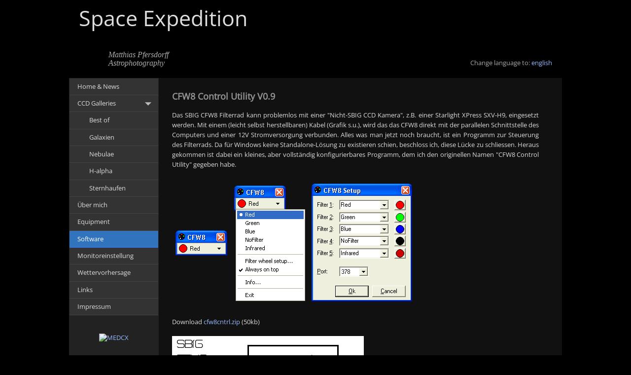

--- FILE ---
content_type: text/html; charset=UTF-8
request_url: http://space-expedition.de/php/template.php?lang=de&page=software
body_size: 6017
content:

<!DOCTYPE html>

<html lang="de">
   <head>
      <meta charset="utf-8"/>
      <meta http-equiv="X-UA-Compatible" content="IE=edge"/>
      <TITLE>Space Expedition - software</TITLE>
      <META HTTP-EQUIV="Content-Type" CONTENT="text/html; charset=utf-8">
      <meta name="google-site-verification" content="50mM1FFZPdiKrZWzJQAi632O0S9FZj93GwWi5ghGbAE" >
      <META NAME="Generator" CONTENT="MedCX V5.00">

<meta name="viewport" content="width=device-width, initial-scale=1, minimum-scale=1">
<meta name="description" content="Astrofotografie von Matthias Pfersdorff">
<meta name="page-type" content="Astronomy">
<meta name="doc-type" content="public">
<meta name="googlebot" content="all">
<meta name="robots" content="index,follow">
<meta name="copyright" content="Copyright Matthias Pfersdorff">

      <meta name="Revisit-after" content="7 days">
      <META NAME="Author" CONTENT="Matthias Pfersdorff">
      <META NAME="Keywords" CONTENT="Astrofotos, Pfersdorff, Karlsruhe, Astronomie, Astronomy, CCD, SBIG, QSI, Takahashi, Astro Physics, Starlight, XPress, Intes, Vixen, Astrofotographie, Astrofotografie, astrophotography, La Palma">
      <link rel="stylesheet" type="text/css" href="styledef.css">
      <link rel="stylesheet" type="text/css" href="menu.css">

      <link type="text/css" rel="stylesheet" href="menuAcc.css" />

      <link rel="shortcut icon" href="/favicon.ico" type="image/x-icon">
      <link rel="icon" href="/favicon.ico" type="image/x-icon">

      <!-- *********************************************************************** -->

<!--
      <link href='https://fonts.googleapis.com/css?family=Open+Sans' rel='stylesheet' type='text/css'>
-->

      <!-- *********************************************************************** -->

      <!-- Cookie Handling -->
      <script type="text/javascript" src="../js/js.cookie.js"></script>

      <script type="text/javascript">
      function saveMenuState(menuItemId)
      {
       Cookies.set(menuItemId, document.getElementById(menuItemId).checked.toString());
       return true;
      }

      function setMenuState(menuItemId)
      {
//       alert(Cookies.get(menuItemId));
       state = Cookies.get(menuItemId);
       if(state == "false")
        document.getElementById(menuItemId).checked = false;
       else
        document.getElementById(menuItemId).checked = true;
      }
      </script>

      <!-- *********************************************************************** -->

      <!-- lightgallery -->
      <link type="text/css" rel="stylesheet" href="../css/lightgallery.css" />
      <script type="text/javascript" src="../js/jquery-1.8.3.min.js"></script>
      <script type="text/javascript" src="../js/lightgallery.min.js"></script>
      <script type="text/javascript" src="../js/jquery.mousewheel.min.js"></script>
      <!--
         <script type="text/javascript" src="https://cdnjs.cloudflare.com/ajax/libs/jquery-mousewheel/3.1.13/jquery.mousewheel.min.js"></script>
         <script type="text/javascript" src="/js/lg-thumbnail.min.js"></script>
         -->
      <script type="text/javascript" src="../js/lg-fullscreen.min.js"></script>
      <script type="text/javascript" src="../js/lg-zoom.js"></script>
      <script type="text/javascript" src="../js/lg-autoplay.js"></script>
      <script type="text/javascript" src="../js/lg-pager.js"></script>
      <script type="text/javascript">
      // lightgallery
      function lightGalleryFunc() {
                                    $("#gallery").lightGallery({
                                        selector: '.imgastrothumb',
                                        mode: 'lg-fade',
                                        speed: 700,
                                        download: false,
                                        zoom: true,
                                        scale: 0,
                                    });
                                   }
      </script>

      <!-- *********************************************************************** -->
      <!-- highslide -->
      <script type="text/javascript" src="../js/highslide/highslide-full.js"></script>
      <link rel="stylesheet" type="text/css" href="../js/highslide/highslide.css" />
      <script type="text/javascript">
         // override Highslide settings here
         // instead of editing the highslide.js file
         hs.graphicsDir = '../js/highslide/graphics/';
         hs.showCredits = false;
         hs.align = 'center';
         hs.fullExpandOpacity = 0.5;
         hs.fullExpandPosition = "top right";
         //hs.captionEval = 'this.thumb.alt';
         hs.headingEval = 'this.thumb.alt';
//         hs.outlineType = 'rounded-white';
         hs.outlineType = 'outer-glow';
         //  hs.allowSizeReduction = false;

         hs.transitions = ['expand', 'crossfade'];
         hs.wrapperClassName = 'dark';
         hs.fadeInOut = true;
         hs.dimmingOpacity = 0.75;
         hs.objectLoadTime = 'before';

         hs.captionOverlay.position = "rightpanel";
         hs.captionOverlay.width = "240px";

         hs.restoreDuration = 0;
         hs.expandDuration = 0;
         hs.easing = 'linearTween';
         hs.outlineWhileAnimating = false;

         hs.preserveContent = true;

         // ACHTUNG! folgende �nderung ist in highslide-full.js vorzunehmen!!!!!
         //getPosition : function(el)
         //{
         ///*
         //	if (/area/i.test(el.tagName)) {
         //		var imgs = document.getElementsByTagName('img');
         //		for (var i = 0; i < imgs.length; i++) {
         //			var u = imgs[i].useMap;
         //			if (u && u.replace(/^.*?#/, '') == el.parentNode.name) {
         //				el = imgs[i];
         //				break;
         //			}
         //		}
         //	}
         //	var p = { x: el.offsetLeft, y: el.offsetTop };
         //	while (el.offsetParent)	{
         //		el = el.offsetParent;
         //		p.x += el.offsetLeft;
         //		p.y += el.offsetTop;
         //		if (el != document.body && el != document.documentElement) {
         //			p.x -= el.scrollLeft;
         //			p.y -= el.scrollTop;
         //		}
         //	}
         //*/
         ///*
         //matze
         //Verhindern, dass die Start-Position f�r das Easing berechnet wird.
         //Das sieht sonst bescheiden aus, wenn das Start-Element in Overflow.Auto-Container
         //gescrollt wurde!!!!
         //*/
         //var p = { x: el.offsetLeft, y: el.offsetTop };
         //p.x = p.y = 0;
         //return p;
         //}







         /*
         hs.marginTop = 100;
         hs.registerOverlay({
         thumbnailId: null,
         overlayId: 'my-overlay',
         position: 'top left',
         hideOnMouseOut: true,
         opacity: 0.8,
         relativeTo: 'viewport',
         hideOnMouseOut : false,

         });
         */





         /* Add the controlbar */

         hs.addSlideshow({
         slideshowGroup: 'group1',
         interval: 5000,
         repeat: false,
         useControls: true,
         fixedControls: true,
         overlayOptions: {
         opacity: .6,
         position: 'bottom center',
         hideOnMouseOut: true
         }
         });

         /*
         hs.addSlideshow({

         slideshowGroup: 'group1',
         interval: 5000,
         repeat: false,
         useControls: true,
         fixedControls: 'fit',
         overlayOptions: {
         opacity: .6,
         position: 'bottom center',
         hideOnMouseOut: true
         }
         });
         */
         /*
         hs.registerOverlay({
         html: '<div class="closebutton" onclick="return hs.close(this)" title="Close"></div>',
         position: 'bottom right',
         useOnHtml: true,
         //relativeTo: 'viewport',
         fade: 2 // fading the semi-transparent overlay looks bad in IE
         });
         */

      </script>


<script type="text/javascript">
hs.Expander.prototype.onBeforeExpand = function (sender)
{

   var s = "";
   for (var x in sender) {
      if (typeof sender[x] != "function")
       {
        if (x == "maincontentText")
          s = sender[x];
       }
   }

 if(s === undefined)
  {
   return true;
  }

 var res = s.split(" ");
 if(res.length == 3)
  {
   var planetarium = $.virtualsky({
   id: 'starmap_' + res[0],
   projection: 'gnomic',
   keyboard: false,
//   mouse: false,
   showplanets: false,
   showplanetlabels: false,
lang: 'en',

   gridlines_eq: true,
   showdate: false,
   showposition: false,
   ra: parseFloat(res[1]),
   dec: parseFloat(res[2]),
   constellations: true,
   constellationlabels: true,
   fov: 50
   });



    planetarium.addPointer({
            ra: parseFloat(res[1]),
            dec: parseFloat(res[2]),
           // label: res[0],
           // img:'http://server7.sky-map.org/imgcut?survey=DSS2&w=128&h=128&ra=5.58813861333333&de=-5.3911111&angle=1.25&output=PNG',
           // url:'http://simbad.u-strasbg.fr/simbad/sim-id?Ident=M42',
           // credit:'Wikisky',
            colour:'rgb(255,25,25)'
    });




 }

//alert(s);
//alert(res[0]);
//alert(res[1]);
//alert(res[2]);
 return true;
//   return confirm(s);
}
</script>

      <style>
         .dark {
         background: #222;
         border-width: 0px;
         }
         .dark .highslide-image {
         border-color: #222;
         background: #222;
         border-width: 0em;
         }
         .dark .highslide-caption {
         color: white;
         background: #222;
         }
         .highslide-caption {
         display: none;
         font-size: 1em;
         padding: 0.8em;
         background: black;
         }
         .highslide-heading {
         display: none;
         font-weight: bold;
         margin: 0em;
         }
         /* Thumb */
         .highslide img {
         border: 2px solid #555;
         }
      </style>


   <!-- Virtual Sky -->
   <!--[if lt IE 9]><script src="../vs/excanvas.min.js"></script><![endif]-->
   <script src="../vs/virtualsky.js" type="text/javascript"></script>

<!--
    <style>
    * {
        font-family: sans-serif;
      }
    </style>
-->

   </head>
   <!--  ***************************************************************** -->
   <body>
      <!-- Wrapper -->
      <div style="width: 1000px; margin-left:auto; margin-right:auto; margin-top: 8px;">
         <!-- Header -->
         <div class="pageheader" id="pageheader">
            <div class="pageheader_logo">
               Space Expedition
            </div>
            <div class="pageheader_subtitle">
         <!--
               <i>"To boldly go where no man has gone before..."</i>
         -->
               <br>
               <i>Matthias Pfersdorff</i>
               <br>
               <i>Astrophotography</i>

            <div class="pageheader_chooselang">
Change language to:  <a href="http://www.space-expedition.de/php/template.php?lang=en&page=software">english</a>
         </div>
            </div>

         </div>

         <!-- Graphic Menu table -->
         <!--
            <table class="main" >
            <tr>
            <td>
            <a href="template.php?lang=de&amp;page=favorites"><img src="../img/favorites.jpg"></a>
            </td>
            <td>
            <a href="template.php?lang=de&amp;page=galaxies"><img src="../img/galaxies.jpg"></a>
            </td>
            <td>
            <a href="template.php?lang=de&amp;page=nebulae"><img src="../img/nebulae.jpg"></a>
            </td>
            <td>
            <a href="template.php?lang=de&amp;page=h-alpha"><img src="../img/h-alpha.jpg"></a>
            </td>
            <td>
            <a href="template.php?lang=de&amp;page=clusters"><img src="../img/clusters.jpg"></a>
            </td>
            <td>
            <a href="template.php?lang=de&amp;page=equipment"><img src="../img/equipment.jpg"></a>
            </td>
            </tr>
            </table>
            -->
         <!-- Main table -->
         <table class="body" >
            <tr>
               <!-- Menu column -->
               <td style="width: 180px; vertical-align: top; background-color: #222222; ">
                  <!-- Menu -->
                  

<div class="dropdown_single" ><div><a href="template.php?lang=de&amp;page=index">Home & News</a>
</div>
</div>

<div class="dropdown" >
<input  onClick="saveMenuState(this.id);"  type="checkbox" class="hackbox" checked="checked" id="CCDGalleries" /><label class="knopf" style="display: table-cell; vertical-align: middle;" data-toggle="dropdown" for="CCDGalleries" >CCD Galleries<span></span></label><script type="text/javascript">setMenuState("CCDGalleries");</script>
<div class="dropdown-menu" id="CCDGalleries0">

<div class="dropdown_submenuentry"><a class="dropdown_submenuentry" href="template.php?lang=de&amp;page=favorites">Best of</a>
</div>

<div class="dropdown_submenuentry"><a class="dropdown_submenuentry" href="template.php?lang=de&amp;page=galaxies">Galaxien</a>
</div>

<div class="dropdown_submenuentry"><a class="dropdown_submenuentry" href="template.php?lang=de&amp;page=nebulae">Nebulae</a>
</div>

<div class="dropdown_submenuentry"><a class="dropdown_submenuentry" href="template.php?lang=de&amp;page=h-alpha">H-alpha</a>
</div>

<div class="dropdown_submenuentry"><a class="dropdown_submenuentry" href="template.php?lang=de&amp;page=clusters">Sternhaufen</a>
</div>

</div>
</div>

<div class="dropdown_single" ><div><a href="template.php?lang=de&amp;page=kosmograph">&Uuml;ber mich</a>
</div>
</div>

<div class="dropdown_single" ><div><a href="template.php?lang=de&amp;page=equipment">Equipment</a>
</div>
</div>

<div class="dropdown_single_active" ><div><a class="isActivePage" href="template.php?lang=de&amp;page=software">Software</a>
</div>
</div>

<div class="dropdown_single" ><div><a href="template.php?lang=de&amp;page=calibrate">Monitoreinstellung</a>
</div>
</div>

<div class="dropdown_single" ><div><a href="template.php?lang=de&amp;page=wetter">Wettervorhersage</a>
</div>
</div>

<div class="dropdown_single" ><div><a href="template.php?lang=de&amp;page=links">Links</a>
</div>
</div>

<div class="dropdown_single" ><div><a href="template.php?lang=de&amp;page=impressum">Impressum</a>
</div>
</div>


                  <br>
                  <!-- ========================================= -->
                  <!--  Zusatzelemente: La Palma etc.  -->
                  <table style="width: 180px;  border-width:0px">
<!--
                     <tr>
                        <td style="text-align: center;">
                           <div class="lapalma">
                              La Palma
                              <br>
                              <a href="http://www.not.iac.es/weather/webcam/" target="_blank"><img alt="" width="100" src="http://iris.not.iac.es/axis-cgi/jpg/image.cgi" style="border:0;"></a>
                              <br>
                              <a href="http://www.not.iac.es/" target="_blank">Nordic Optical Telescope</a>
                           </div>
                        </td>
                     </tr>
-->
                     <tr>
                        <td style="text-align: center;">
                           <br>
                           <a href="http://www.med-editor.com" target="_blank"><img alt="MEDCX"  src="../img/logo3_medcx_100.png" width="75" style="border:0;"></a>
                        </td>
                     </tr>

                     <tr>
                        <td style="text-align: center;">
                           <br>


                        </td>
                     </tr>


                     <tr>
                        <td style="text-align: center;">
                           <div>

</div>

                        </td>
                     </tr>
                  </table>
                  <!-- ========================================= -->
               </td>
               <td style="vertical-align: top;">
                  <!-- ============ Text  =====================================================================  -->
<!--
                  <div style="display: block; vertical-align: top; overflow: auto; width: 816px; min-height: 75vh; max-height: 75vh;/* height: 660px; */ /*height: 80vh;*/ ">
 -->
                  <div style="display: block; vertical-align: top; overflow: auto; width: 816px; min-height: 75vh; max-height: 120vh;/* height: 660px; */ /*height: 80vh;*/ ">
                     <table style="table-layout: fixed; width: 780px;">
                        <tr>
                           <!-- ============ Text column ===========  -->
                           <td  style="width: 780px;" >
                              
<!-- Start Template Page -->
<table class="template_page">
   <tr>
      <td>
         <div class="fettgrossschrift">
            CFW8 Control Utility V0.9
         </div>
         <br>
         <div class="normalschrift" style="text-align: justify; margin-right: 20px;">
            Das SBIG CFW8 Filterrad kann problemlos mit einer "Nicht-SBIG CCD Kamera", z.B.
            einer Starlight XPress SXV-H9, eingesetzt werden. Mit einem (leicht selbst herstellbaren) Kabel (Grafik s.u.),
            wird das das CFW8 direkt mit der parallelen
            Schnittstelle des Computers und einer 12V Stromversorgung verbunden.
            Alles was man jetzt noch braucht,  ist ein Programm zur Steuerung des Filterrads.
            Da f&uuml;r Windows keine Standalone-L&ouml;sung zu existieren schien,
            beschloss ich, diese L&uuml;cke zu schliessen. Heraus gekommen ist dabei ein kleines,
            aber vollst&auml;ndig konfigurierbares Programm, dem ich den originellen Namen "CFW8 Control Utility"
            gegeben habe.
            <br>
         </div>
      </td>
   </tr>
   <tr>
      <td>
         <br>
         <table>
            <tr>
               <td>
                  <img src="../software/img/cfw8Main.gif" alt="">
               </td>
               <td>
                  <img src="../software/img/cfw8Menu.gif" alt="">
               </td>
               <td>
                  <img src="../software/img/cfw8Setup.gif" alt="">
               </td>
            </tr>
         </table>
      </td>
   </tr>
   <tr>
      <td>
         <br>
         Download <a href="../software/download/cfw8contrl.zip">cfw8cntrl.zip</a> (50kb)
      </td>
   </tr>
   <tr>
      <td  class="normalschrift">
         <br>
         <img src="../software/img/cfw8parallel.jpg" alt="">
      </td>
   </tr>
</table>


<!-- Ende Template Page -->
                           </td>
                        </tr>
                     </table>
                  </div>
                  <!-- =================================================================================  -->
               </td>
            </tr>
         </table>

         <div class="kleineschrift_copyright" style="height: 30px;  line-height: 30px;  text-align: center; background-color: #222222;">
            All images are copyrighted. They may not be used or reproduced without explicit written permission. &copy; 2026 by Matthias Pfersdorff
                     </div>
         <!-- =========================================== -->
      </div>
   </body>
</html>


--- FILE ---
content_type: text/css
request_url: http://space-expedition.de/php/styledef.css
body_size: 10517
content:
/* open-sans-regular - latin-ext_latin */
@font-face {
  font-family: 'Open Sans';
  font-style: normal;
  font-weight: 400;
  src: url('../fonts/open-sans-v34-latin-ext_latin/open-sans-v34-latin-ext_latin-regular.eot'); /* IE9 Compat Modes */
  src: local(''),
       url('./fonts/open-sans-v34-latin-ext_latin/open-sans-v34-latin-ext_latin-regular.eot?#iefix') format('embedded-opentype'), /* IE6-IE8 */
       url('./fonts/open-sans-v34-latin-ext_latin/open-sans-v34-latin-ext_latin-regular.woff2') format('woff2'), /* Super Modern Browsers */
       url('./fonts/open-sans-v34-latin-ext_latin/open-sans-v34-latin-ext_latin-regular.woff') format('woff'), /* Modern Browsers */
       url('./fonts/open-sans-v34-latin-ext_latin/open-sans-v34-latin-ext_latin-regular.ttf') format('truetype'), /* Safari, Android, iOS */
       url('./fonts/open-sans-v34-latin-ext_latin/open-sans-v34-latin-ext_latin-regular.svg#OpenSans') format('svg'); /* Legacy iOS */
}


html {
/*
height:100%;
*/
  min-width: 100%;
  min-height: 100%;
 font-family:    'Open Sans', Raleway, Verdana,Arial,Helvetica, sans-serif;  font-size:10pt; color:#dddddd; line-height:13pt; font-weight: 400;
}


body{
/*
height: 800px;
*/
/*
height:100%;
max-height: 100%;
min-height: 90%;
*/
/*
height: 90%;
*/

 color: rgb(221, 221, 221);
    background-color: #000000;
/*
background-image: url("../img/background_gallery.gif");
*/
    margin-right: 0px;
    margin-left: 0px;
    margin-bottom: 0px;
    margin-top: 0px;

/*
background-color: transparent;
background-image: linear-gradient(180deg, rgb(0, 0, 0) 10%, rgb(30, 32, 40) 100%);
background-repeat: repeat;
background-attachment: scroll;
background-position: 0% 0%;
background-clip: border-box;
background-origin: padding-box;
background-size: auto auto;
*/


}



A:link { text-decoration:none; color:#99bbff;}
A:visited { text-decoration:none; color:#99bbff;}
A:active {text-decoration:none;color:#99bbff;}
A:hover { text-decoration:none; color:#ffbe42; }

A.mainmenu { font-family:   'Open Sans', Raleway, Verdana,Arial,Helvetica,sans-serif;  font-size:10pt;}
A.mainmenu:visited {font-family:   'Open Sans', Raleway, Verdana,Arial,Helvetica,sans-serif; text-decoration:none;font-size:10pt; color:#ffffff;}
A.mainmenu:link {font-family:   'Open Sans', Raleway, Verdana,Arial,Helvetica,sans-serif; text-decoration:none;font-size:10pt; color:#ffffff;}
A.mainmenu:hover {font-family:   'Open Sans', Raleway, Verdana,Arial,Helvetica,sans-serif; text-decoration: none;font-size:10pt; color:#ffbe42; }
A.mainmenu:active {font-family:   'Open Sans', Raleway, Verdana,Arial,Helvetica,sans-serif;ext-decoration:none;font-size:10pt; color:#99bbff;}

A.menu1 { font-family:   'Open Sans', Raleway, Verdana,Arial,Helvetica,sans-serif; font-weight:bolder; font-size:7.5pt;}
A.menu1:visited { text-decoration:none; color:#cccccc;}
A.menu1:link { text-decoration:none; color:#cccccc;}
A.menu1:hover { text-decoration: none; color:#ffbe42; }
A.menu1:active {text-decoration:none; color:#99bbff;}

A._menu1:visited { text-decoration:none; color:#ffbe42;}
A._menu1:link { text-decoration:none; color:#ffbe42;}
A._menu1:hover { text-decoration: none; color:#ffbe42; }
A._menu1:active {text-decoration:none; color:#ffbe42;}


A.imgastro:visited { text-decoration:none; color:#99bbff;font-size:10pt;}
A.imgastro:link { text-decoration:none; color:#99bbff; font-size:10pt; }
A.imgastro:hover { text-decoration: none; color:#ffbe42; font-size:10pt;}
A.imgastro:active {text-decoration:none; color:#ffbe42; font-size:10pt;}

A.imgastrothumb:visited { text-decoration:none; color:#777777;}
A.imgastrothumb:link { text-decoration:none; color:#777777; }
A.imgastrothumb:hover { text-decoration: none; color:#ffbe42; }
A.imgastrothumb:active {text-decoration:none; color:#ffbe42;}

A.small { font-family:    'Open Sans', Raleway, Arial,Helvetica,sans-serif; font-size:7pt;}


P.menu1 { font-family:   'Open Sans', Raleway, Verdana,Arial,Helvetica,sans-serif; font-weight:bolder; font-size:7.5pt;}
P.kleineschrift { font-family:   'Open Sans', Raleway, Verdana,Arial,Helvetica,sans-serif; font-size:7.5pt;color:#bbbbbb;  line-height:8pt}
P.normalschrift { font-family:   'Open Sans', Raleway, Verdana,Arial,Helvetica,sans-serif; font-size:8pt; color:#ffffff;  line-height:10pt}
P.grossschrift { font-family:   'Open Sans', Raleway, Verdana,Arial,Helvetica,sans-serif; font-weight:bolder; font-size:12pt; color:#ffffff}



div.pageheader {
background-image: url("../img/img_header_index.jpg");
background-color: black;
width:1000px;
height:150px;
border: 0px;
padding: 0px;
}


div.pageheader_logo {
font-family:    'Open Sans', Raleway,Verdana,Arial,Helvetica,sans-serif;  font-size:32pt; color:#dddddd; font-weight: 400;
padding: 20px;
}

div.pageheader_subtitle {
font-family:    serif, 'Open Sans', Raleway,Verdana,Arial,Helvetica,sans-serif;  font-size:12pt; color:#aaaaaa; font-weight: 400;
margin-left: 60px;
padding: 20px;
}

div.pageheader_chooselang {
font-family:  'Open Sans', Raleway,Verdana,Arial,Helvetica,sans-serif;  font-size:10pt; color:#aaaaaa; font-weight: 400;
    display: inline-block;
    float: right;
}

div.normalschrift {font-family:  'Open Sans', Raleway,Verdana,Arial,Helvetica,sans-serif;  font-size:10pt; color:#dddddd; line-height:15pt; font-weight: 400; }
div.objlist_normalschrift {font-family:  'Open Sans', Raleway,Verdana,Arial,Helvetica,sans-serif;  font-size:9pt; color:#dddddd; line-height:12pt; font-weight: 400; }
div.lapalma {font-family:    'Open Sans', Raleway,Verdana,Arial,Helvetica,sans-serif;  font-size:8pt; color:#dddddd; line-height:8pt; font-weight: 400; }
div.tainasha {font-family:    'Open Sans', Raleway,Verdana,Arial,Helvetica,sans-serif;  font-size:10pt; color:#dddddd; line-height:11pt; font-weight: 400; }
/*
div.normalschrift { font-family:'Palatino Linotype', serif; font-size:12pt; color:#cccccc; line-height:14pt}
*/
#div.fettgrossschrift { font-family:   'Open Sans', Raleway, Verdana,Arial,Helvetica,sans-serif; font-weight:bolder; font-size:13pt; color:#ffffff}
div.objname { font-family:   'Open Sans', Raleway, Verdana,Arial,Helvetica,sans-serif; font-weight:bolder; font-size:13pt; color:#cccccc}
div.objlogoschrift { font-family:   'Open Sans', Raleway, Verdana,Arial,Helvetica,sans-serif; font-size:9pt; font-weight:bolder; color:#cccccc}
div.kleineschrift { font-family:   'Open Sans', Raleway, Verdana,Arial,Helvetica,sans-serif; font-size:7.5pt; color:#aaaaaa;  line-height:8pt}
div.kleineschrift_grau { font-family:   'Open Sans', Raleway, Verdana,Arial,Helvetica,sans-serif; font-size:8pt;  color:#999999}
div.kleineschrift_copyright { font-family:   'Open Sans', Raleway, Verdana,Arial,Helvetica,sans-serif; font-size:8pt; color:#aaaaaa}
div.infoschrift { font-family:   'Open Sans', Raleway, Verdana,Arial,Helvetica,sans-serif; font-size:9pt; color:#ffffff}
div.infoschrift_grau { font-family:   'Open Sans', Raleway, Verdana,Arial,Helvetica,sans-serif; font-size:9pt; color:#aaaaaa}
div.objectId { font-family:   'Open Sans', Raleway, Verdana,Arial,Helvetica,sans-serif  !important; font-weight:bolder; font-size:18pt !important; color:#eeeeee}


table.template_page { display: block; margin-left: 20px; margin-top: 20px; width: 770px;  background-color: #111111; border: 0px solid silver; }

table.heading { display: block; table-layout: fixed; width: 1000px; height: 150px; margin-left:auto; margin-right:auto; border-width:0px; border-style:solid;border-color:#999999; }
table.main    { table-layout: fixed; width: 1000px; margin-left:auto; margin-right:auto; border-width:0px; border-style:solid;border-color:#999999; }
table.body    { background-color: #111111; display: block; table-layout: fixed; width: 1000px; border: 0px; /*border-right:1px;*/ border-collapse: collapse; border-style:solid;border-color:#333333; }

table.standard { border-width:0px;border-style:solid;border-color:#999999; }
table.objstandard { border-width:0px;border-style:solid;border-color:#999999; }
table.infotable { border-width:1px;border-style:solid;border-color:#333333; }
table.newstable { border-width:1px;border-style:solid;border-color:#444444; border-collapse: collapse;}
table.menutable { border-width:1px;border-style:solid;border-color:#775500; }
table.imgcaption { border-width:0px;border-style:solid;background-color:#000000; }
table.links_table { font-size: 10pt; border-width:0px;border-style:solid;border-color:#999999; }


table.dotted2 { border-width:2px;border-style:dotted; border-color:#999999; }

dl.normalschrift { font-family:   'Open Sans', Raleway, Verdana,Arial,Helvetica,sans-serif; font-size:8pt; color:#ffffff; line-height:10pt}
td.normalschrift { font-family:   'Open Sans', Raleway, Verdana,Arial,Helvetica,sans-serif; font-size:8pt; color:#ffffff; line-height:12pt}
td.kleineschrift { font-family:   'Open Sans', Raleway, Verdana,Arial,Helvetica,sans-serif; font-size:7.5pt; color:#bbbbbb;  line-height:8pt}
td.mainmenu { font-family:   'Open Sans', Raleway, Verdana,Arial,Helvetica,sans-serif; font-size:7pt;  line-height:9pt }
tr.normalschrift { font-family:   'Open Sans', Raleway, Verdana,Arial,Helvetica,sans-serif; font-size:8pt; color:#ffffff; line-height:10pt}
table.normalschrift { font-family:   'Open Sans', Raleway, Verdana,Arial,Helvetica,sans-serif; font-size:8pt; color:#ffffff;  line-height:10pt}
td.newstable { border-width:1px;border-style:solid;border-color:#444444; }
tr.newstable { border-width:1px;border-style:solid;border-color:#444444; }


/*img.imagenatres  { image-resolution: 92dpi; }
*/
img.imagenatres  {  }

img.imgastrothumb  { border-width:2px;border-style:solid;border-color:#777777; }
img.noresize  { border-width:1px;border-style:solid;border-color:#777777; }
img.menuimage { border-width:0px;border-style:solid;border-color:#6699dd; }

hr	{ height: 0px; border: dotted #777777 0px; border-top-width: 1px; }
div.fettgrossschrift {font:bold 18px/120%    'Open Sans', Raleway, "Trebuchet MS", Verdana,Arial,Helvetica,sans-serif;text-decoration:none;color:#939393}
.title,h1{font:bold 18px/120%     'Open Sans', Raleway, "Trebuchet MS",Verdana,Arial,Helvetica,sans-serif;text-decoration:none;color:#939393}



.news {
width: 180px;
}

.autoscroll {
height: 380px;
overflow: auto;

width: 320px;

border: 1px solid #000;
padding: 4px;

/*
scrollbar-face-color: #222222;
scrollbar-shadow-color: #000000;
scrollbar-highlight-color: #999999;
scrollbar-3dlight-color: #0000C3;
scrollbar-darkshadow-color: #7F7F7F;
scrollbar-track-color: #666666;
scrollbar-arrow-color: #cccccc;
*/
}













--- FILE ---
content_type: text/css
request_url: http://space-expedition.de/php/menu.css
body_size: 651
content:



ul.vertMenu {
    list-style-type: none;
    margin: 0;
    padding: 0;
    width: 180px;
    background-color: #333333;
}

li.vertMenu {
    border-bottom: 1px solid #444444;
}



li.vertMenu a {
    display: block;
    color: #ddd;
    padding: 8px 0 8px 16px;
    text-decoration: none;
    font-size:11pt
}

li.vertMenu a:hover {
    background-color: #555;
    color: white;
    transition  : background 0.2s;
}


li.vertMenu a:active {
    background-color: #999;
    color: white;
}


li.vertMenu a.isActivePage {
/*    background-color: #0080ff; */
/*    background-color: #4996dc; */
    background-color: #3273be;
    color: white;
}






--- FILE ---
content_type: text/css
request_url: http://space-expedition.de/php/menuAcc.css
body_size: 3481
content:

/*VERTICAL MENU*/
nav.vertical{
  position:relative;

  width:180px;

	left: 0px; /*Abstand links*/
	z-index: 5; /*H�he auf der Z-Ebene (in den Vordergrund)*/

}

/* ALL UL */
nav.vertical ul{
    list-style:none; /* kein Listen-stil, keine "Bullets"*/
    margin:0; /*kein Rand aussen*/
    padding:0; /* kein Rand innen */

}
/* ALL LI */
nav.vertical li{
  position:relative;
}
/* ALL A */
nav.vertical a{
  display:block;
  color:#eee;
  text-decoration:none;

  padding:10px 15px;

  background:#444;
  transition:0.5s;
}
/* ALL A HOVER */
nav.vertical li:hover > a{
  background:#666;
}

/* INNER UL HIDE */
nav.vertical ul ul{
  position:absolute;

  left:0%;
  top:0;

  width:100%;
  visibility:hidden;
  opacity:0;
  transition: transform 0.2s;
/*
  transform: translateX(50px);
*/
}
/* INNER UL SHOW */
nav.vertical li:hover > ul{
  left:100%;
  visibility:visible;
  opacity:1;
/*
  transform: translateX(0px);
*/
}


/* ================================================= */

.hackbox{
 display: none;
}

.dropdown-menu{
  display: none;
}

label {
  display: block;
  width: 180px;
  height: 2.5em;
  line-height: 2.5em;
  text-indent: 16px;

  color: #dddddd;
  background-Color: #333333;
  cursor: pointer;
  border-bottom: 1px solid #444;
}

label:hover {
  color: #ffffff;
  background-Color: #666666;
  transition:0.5s;
}


.dropdown div a{
  text-decoration: none;
  width: 180px;
  height: 2.5em;
  line-height: 2.5em;
  color: #dddddd;
  background-Color: #333333;
  display: block;
  text-indent: 40px;
  border-bottom: 1px solid #444;
}

div.menuEntryActive a{
  text-decoration: none;
  width: 180px;
  height: 2.5em;
  line-height: 2.5em;
  color: #ffffff;
  background-Color: #3273be;
  display: block;
  text-indent: 40px;
  border-bottom: 1px solid #3273ff;
}

div.menuEntryActive  a:hover {
  color: #ffffff;
  background-Color: #3273be;
  transition:0.5s;
}

/*
.dropdown div a:hover {
  color: #ffffff;
  background-Color: #666666;
}
*/


.dropdown_submenuentry div a{
  text-decoration: none;
  width: 180px;
  height: 2.5em;
  line-height: 2.5em;
  color: #dddddd;
  background-Color: #333333;
  display: block;
  text-indent: 40px;

}

.dropdown_submenuentry  a:hover {
  color: #ffffff;
  background-Color: #666666;
  transition:0.5s;
}


.dropdown_single div a{
  text-decoration: none;
  width: 180px;
  height: 2.5em;
  line-height: 2.5em;
  color: #dddddd;
  background-Color: #333333;
  display: block;
  text-indent: 16px;
  border-bottom: 1px solid #444;

}

.dropdown_single_active div a{
  text-decoration: none;
  width: 180px;
  height: 2.5em;
  line-height: 2.5em;
  color: #ffffff;
  background-Color: #3273be;
  display: block;
  text-indent: 16px;
  border-bottom: 1px solid #3273ff;

}



.dropdown_single div a:hover {
  color: #ffffff;
  background-Color: #666666;
  transition:0.5s;
}




input[type="checkbox"]:checked ~ .dropdown-menu {
  display: block;
}


/* TRIANGLES
------------------------------*/
/*Span-Elemente*/
.dropdown span {
     border-color: transparent #bbb transparent transparent; /*Dreieckfarbe */
     border-style:solid; /*Randstyle*/
     border-width: 0.5em; /*Dreiecksgr�sse*/
     margin-top: 1.0em;
     margin-right:1em; /* Rand rechts */
     width:0; /*Breite (muss 0 sein)*/
     height:0; /* H�he (muss 0 sein*/
     display:inline-block; /* Anzeigeart */
     float:right; /* rechtsb�ndig */
     position:relative; /* Positionierung */
     transform:rotate(270deg); /* Rotation 270� */
}



--- FILE ---
content_type: text/javascript
request_url: http://space-expedition.de/vs/virtualsky.js
body_size: 126273
content:
/*!
	Virtual Sky
	(c) Stuart Lowe, Las Cumbres Observatory Global Telescope
	A browser planetarium using HTML5's <canvas>.
*/
/*
	USAGE:
		<!--[if lt IE 9]><script src="http://lcogt.net/virtualsky/embed/excanvas.js" type="text/javascript"></script><![endif]-->
		<script src="http://lcogt.net/virtualsky/embed/jquery-1.7.1.min.js" type="text/javascript"></script>
		<script src="http://lcogt.net/virtualsky/embed/virtualsky.js" type="text/javascript"></script>
		<script type="text/javascript">
		<!--
			$(document).ready(function(){
				planetarium = $.virtualsky({id:'starmapper',projection:'polar'});	// Assumes you want to draw this to a <div> with the id 'starmapper'
			});
		// -->
		</script>

	OPTIONS (default values in brackets):
		id ('starmap') - The ID for the HTML element where you want the sky inserted
		projection ('polar') - The projection type as 'polar', 'stereo', 'lambert', 'equirectangular', or 'ortho'
		width (500) - Set the width of the sky unless you've set the width of the element
		height (250) - Set the height of the sky unless you've set the height of the element
		planets - either an object containing an array of planets or a JSON file
		magnitude (5) - the magnitude limit of displayed stars
		longitude (53.0) - the longitude of the observer
		latitude (-2.5) - the latitude of the observer
		clock (now) - a Javascript Date() object with the starting date/time
		background ('rgba(0,0,0,0)') - the background colour
		transparent (false) - make the sky background transparent
		color ('rgb(255,255,255)') - the text colour
		az (180) - an azimuthal offset with 0 = north and 90 = east
		ra (0 <= x < 360) - the RA for the centre of the view in gnomic projection
		dec (-90 < x < 90) - the Declination for the centre of the view in gnomic projection
		negative (false) - invert the default colours i.e. to black on white
		ecliptic (false) - show the Ecliptic line
		meridian (false) - show the Meridian line
		gradient (true) - reduce the brightness of stars near the horizon
		cardinalpoints (true) - show/hide the N/E/S/W labels
		constellations (false) - show/hide the constellation lines
		constellationlabels (false) - show/hide the constellation labels
		constellationboundaries (false) - show/hide the constellation boundaries (IAU)
		showstars (true) - show/hide the stars
		showstarlabels (false) - show/hide the star labels for brightest stars
		showplanets (true) - show/hide the planets
		showplanetlabels (true) - show/hide the planet labels
		showorbits (false) - show/hide the orbits of the planets
		showgalaxy (false) - show/hide an outline of the plane of the Milky Way
		showdate (true) - show/hide the date and time
		showposition (true) - show/hide the latitude/longitude
		ground (false) - show/hide the local ground (for full sky projections)
		keyboard (true) - allow keyboard controls
		mouse (true) - allow mouse controls
		gridlines_az (false) - show/hide the azimuth/elevation grid lines
		gridlines_eq (false) - show/hide the RA/Dec grid lines
		gridlines_gal (false) - show/hide the Galactic Coordinate grid lines
		gridstep (30) - the size of the grid step when showing grid lines
		live (false) - update the display in real time
		fontsize - set the font size in pixels if you want to over-ride the auto sizing
		fontfamily - set the font family using a CSS style font-family string otherwise it inherits from the container element
		objects - a semi-colon-separated string of recognized object names to display e.g. "M1;M42;Horsehead Nebula" (requires internet connection)
*/
(function ($) {

/*@cc_on
// Fix for IE's inability to handle arguments to setTimeout/setInterval
// From http://webreflection.blogspot.com/2007/06/simple-settimeout-setinterval-extra.html
(function(f){
	window.setTimeout =f(window.setTimeout);
	window.setInterval =f(window.setInterval);
})(function(f){return function(c,t){var a=[].slice.call(arguments,2);return f(function(){c.apply(this,a)},t)}});
@*/
// Define a shortcut for checking variable types
function is(a,b){return typeof a===b;}

// Get the URL query string and parse it
$.query = function() {
	var r = {length:0};
	var q = location.search;
	if(q && q != '#'){
		// remove the leading ? and trailing &
		q = q.replace(/^\?/,'').replace(/\&$/,'');
		jQuery.each(q.split('&'), function(){
			var key = this.split('=')[0];
			var val = this.split('=')[1];
			// convert floats
			if(/^-?[0-9.]+$/.test(val)) val = parseFloat(val);
			if(val == "true") val = true;
			if(val == "false") val = false;
			if(/^\?[0-9\.]+$/.test(val)) val = parseFloat(val);	// convert floats
			r[key] = val;
		});
	}
	return r;
};

$.extend($.fn.addTouch = function(){
	// Adapted from http://code.google.com/p/rsslounge/source/browse/trunk/public/javascript/addtouch.js?spec=svn115&r=115
	this.each(function(i,el){
		// Pass the original event object because the jQuery event object
		// is normalized to w3c specs and does not provide the TouchList.
		$(el).bind('touchstart touchmove touchend touchcancel touchdbltap',function(){ handleTouch(event); });
	});
	var handleTouch = function(event){
		event.preventDefault();

		var simulatedEvent;
		var touches = event.changedTouches,
		first = touches[0],
		type = '';
		switch(event.type){
			case 'touchstart':
				type = ['mousedown','click'];
				break;
			case 'touchmove':
				type = ['mousemove'];
				break;
			case 'touchend':
				type = ['mouseup'];
				break;
			case 'touchdbltap':
				type = ['dblclick'];
				break;
			default:
				return;
		}
		for(var i = 0; i < type.length; i++){
			simulatedEvent = document.createEvent('MouseEvent');
			simulatedEvent.initMouseEvent(type[i], true, true, window, 1, first.screenX, first.screenY, first.clientX, first.clientY, false, false, false, false, 0/*left*/, null);
			first.target.dispatchEvent(simulatedEvent);
		}
	};
});
/*! Copyright (c) 2013 Brandon Aaron (http://brandonaaron.net)
* Licensed under the MIT License (LICENSE.txt).
*
* Thanks to: http://adomas.org/javascript-mouse-wheel/ for some pointers.
* Thanks to: Mathias Bank(http://www.mathias-bank.de) for a scope bug fix.
* Thanks to: Seamus Leahy for adding deltaX and deltaY
*
* Version: 3.1.3
*
* Requires: 1.2.2+
*/
(function (factory) {
    if (typeof define==='function' && define.amd){
        // AMD. Register as an anonymous module.
        define(['jquery'], factory);
    } else if (typeof exports==='object') {
        // Node/CommonJS style for Browserify
        module.exports = factory;
    } else {
        // Browser globals
        factory(jQuery);
    }
}(function ($) {

    var toFix = ['wheel', 'mousewheel', 'DOMMouseScroll', 'MozMousePixelScroll'];
    var toBind = 'onwheel' in document || document.documentMode >= 9 ? ['wheel'] : ['mousewheel', 'DomMouseScroll', 'MozMousePixelScroll'];
    var lowestDelta, lowestDeltaXY;

    if ( $.event.fixHooks ) {
        for ( var i = toFix.length; i; ) {
            $.event.fixHooks[ toFix[--i] ] = $.event.mouseHooks;
        }
    }

    $.event.special.mousewheel = {
        setup: function() {
            if ( this.addEventListener ) {
                for ( var i = toBind.length; i; ) {
                    this.addEventListener( toBind[--i], handler, false );
                }
            } else {
                this.onmousewheel = handler;
            }
        },

        teardown: function() {
            if ( this.removeEventListener ) {
                for ( var i = toBind.length; i; ) {
                    this.removeEventListener( toBind[--i], handler, false );
                }
            } else {
                this.onmousewheel = null;
            }
        }
    };

    $.fn.extend({
        mousewheel: function(fn) {
            return fn ? this.bind("mousewheel", fn) : this.trigger("mousewheel");
        },

        unmousewheel: function(fn) {
            return this.unbind("mousewheel", fn);
        }
    });


    function handler(event) {
        var orgEvent = event || window.event,
            args = [].slice.call(arguments, 1),
            delta = 0,
            deltaX = 0,
            deltaY = 0,
            absDelta = 0,
            absDeltaXY = 0,
            fn;
        event = $.event.fix(orgEvent);
        event.type = "mousewheel";

        // Old school scrollwheel delta
        if (orgEvent.wheelDelta) {delta = orgEvent.wheelDelta;}
        if (orgEvent.detail) {delta = orgEvent.detail * -1;}

        // New school wheel delta (wheel event)
        if (orgEvent.deltaY){
            deltaY = orgEvent.deltaY * -1;
            delta = deltaY;
        }
        if (orgEvent.deltaX){
            deltaX = orgEvent.deltaX;
            delta = deltaX * -1;
        }

        // Webkit
        if (orgEvent.wheelDeltaY!==undefined ) { deltaY = orgEvent.wheelDeltaY; }
        if (orgEvent.wheelDeltaX!==undefined ) { deltaX = orgEvent.wheelDeltaX * -1; }

        // Look for lowest delta to normalize the delta values
        absDelta = Math.abs(delta);
        if (!lowestDelta || absDelta < lowestDelta ) { lowestDelta = absDelta; }
        absDeltaXY = Math.max(Math.abs(deltaY), Math.abs(deltaX));
        if (!lowestDeltaXY || absDeltaXY < lowestDeltaXY ) { lowestDeltaXY = absDeltaXY; }

        // Get a whole value for the deltas
        fn = delta > 0 ? 'floor' : 'ceil';
        delta = Math[fn](delta / lowestDelta);
        deltaX = Math[fn](deltaX / lowestDeltaXY);
        deltaY = Math[fn](deltaY / lowestDeltaXY);

        // Add event and delta to the front of the arguments
        args.unshift(event, delta, deltaX, deltaY);

        return ($.event.dispatch || $.event.handle).apply(this, args);
    }

}));
/*! VirtualSky */
function VirtualSky(input){

	this.version = "0.6.7";

	this.ie = false;
	this.excanvas = (typeof G_vmlCanvasManager != 'undefined') ? true : false;
	/*@cc_on
	this.ie = true
	@*/

	this.q = $.query();    // Query string
	this.dir = $('script[src*=virtualsky]').attr('src').match(/^.*\//);  // the JS file path
	this.dir = this.dir && this.dir[0] || ""; // set dir to match or ""
	this.langurl = this.dir + "lang/%LANG%.json";	// The location of the language files

	this.id = '';						// The ID of the canvas/div tag - if none given it won't display
	this.gradient = true;				// Show the sky gradient
	this.magnitude = 5;					// Limit for stellar magnitude
	this.background = "rgba(0,0,0,0)";	// Default background colour is transparent
	this.color = "";					// Default background colour is chosen automatically
	this.wide = 0;						// Default width if not set in the <canvas> <div> or input argument
	this.tall = 0;

	// Constants
	this.d2r = Math.PI/180;
	this.r2d = 180.0/Math.PI;

	// Set location on the Earth
	this.setLongitude(-119.86286);
	this.setLatitude(34.4326);

	// Toggles
	this.spin = false;
	this.cardinalpoints = true;			// Display N, E, S and W.
	this.constellation = { lines: false, boundaries: false, labels: false };	// Display constellations
	this.meteorshowers = false;			// Display meteor shower radiants
	this.negative = false;				// Invert colours to make it better for printing
	this.showgalaxy = false;			// Display the Milky Way
	this.showstars = true;				// Display current positions of the stars
	this.showstarlabels = false;		// Display names for named stars
	this.showplanets = true;			// Display current positions of the planets
	this.showplanetlabels = true;		// Display names for planets
	this.showorbits = false;			// Display the orbital paths of the planets
	this.showdate = true;				// Display the current date
	this.showposition = true;			// Display the longitude/latitude
	this.scalestars = 1;				// A scale factor by which to increase the star sizes
	this.ground = false;
	this.grid = { az: false, eq: false, gal: false, step: 30 };	// Display grids
	this.ecliptic = false;				// Display the Ecliptic
	this.meridian = false;				// Display the Meridian
	this.keyboard = true;				// Allow keyboard controls
	this.mouse = true;					// Allow mouse controls
	this.islive = false;				// Update the sky in real time
	this.fullscreen = false;			// Should it take up the full browser window
	this.transparent = false;			// Show the sky background or not
	this.fps = 10;						// Number of frames per second when animating
	this.credit = (location.host == "lco.global" && location.href.indexOf("/embed") < 0) ? false : true;
	this.callback = { geo:'', mouseenter:'', mouseout:'' };
	this.keys = new Array();
	this.base = "";
	this.az_step = 0;
	this.az_off = 0;
	this.ra_off = 0;
	this.dc_off = 0;
	this.fov = 30;
	this.plugins = [];
	this.calendarevents = [];
	this.events = {};	// Let's add some default events

	// Projections
	this.projections = {
		'polar': {
			title: 'Polar projection',
			azel2xy: function(az,el,w,h){
				var radius = h/2;
				var r = radius*((Math.PI/2)-el)/(Math.PI/2);
				return {x:(w/2-r*Math.sin(az)),y:(radius-r*Math.cos(az)),el:el};
			},
			polartype: true,
			atmos: true
		},
		'fisheye':{
			title: 'Fisheye polar projection',
			azel2xy: function(az,el,w,h){
				var radius = h/2;
				var r = radius*Math.sin(((Math.PI/2)-el)/2)/0.70710678;	// the field of view is bigger than 180 degrees
				return {x:(w/2-r*Math.sin(az)),y:(radius-r*Math.cos(az)),el:el};
			},
			polartype:true,
			atmos: true
		},
		'ortho':{
			title: 'Orthographic polar projection',
			azel2xy: function(az,el,w,h){
				var radius = h/2;
				var r = radius*Math.cos(el);
				return {x:(w/2-r*Math.sin(az)),y:(radius-r*Math.cos(az)),el:el};
			},
			polartype:true,
			atmos: true
		},
		'stereo': {
			title: 'Stereographic projection',
			azel2xy: function(az,el,w,h){
				var f = 0.42;
				var sinel1 = 0;
				var cosel1 = 1;
				var cosaz = Math.cos((az-Math.PI));
				var sinaz = Math.sin((az-Math.PI));
				var sinel = Math.sin(el);
				var cosel = Math.cos(el);
				var k = 2/(1+sinel1*sinel+cosel1*cosel*cosaz);
				return {x:(w/2+f*k*h*cosel*sinaz),y:(h-f*k*h*(cosel1*sinel-sinel1*cosel*cosaz)),el:el};
			},
			atmos: true
		},
		'lambert':{
			title: 'Lambert projection',
			azel2xy: function(az,el,w,h){
				var cosaz = Math.cos((az-Math.PI));
				var sinaz = Math.sin((az-Math.PI));
				var sinel = Math.sin(el);
				var cosel = Math.cos(el);
				var k = Math.sqrt(2/(1+cosel*cosaz));
				return {x:(w/2+0.6*h*k*cosel*sinaz),y:(h-0.6*h*k*(sinel)),el:el};
			},
			atmos: true
		},
		'gnomic': {
			title: 'Gnomic projection',
			azel2xy: function(az,el){
				if(el >= 0){
					var pos = this.azel2radec(az,el);
					return this.radec2xy(pos.ra*this.d2r,pos.dec*this.d2r,[el,az]);
				}else{
					return { x: -1, y: -1, el: el };
				}
			},
			radec2xy: function(ra,dec,coords){

				var fov, cd, cd0, sd, sd0, dA, A, F, scale, twopi;

				// Only want to project the sky around the map centre
				if(Math.abs(dec-this.dc_off) > this.maxangle) return {x:-1,y:-1,el:-1};
				var ang = this.greatCircle(this.ra_off,this.dc_off,ra,dec);
				if(ang > this.maxangle) return {x:-1,y:-1,el:-1};

				if(!coords) coords = this.coord2horizon(ra, dec);

				// Should we show things below the horizon?
				if(this.ground && coords[0] < -1e-6) return {x:-1, y:-1, el:coords[0]*this.r2d};

				// number of pixels per degree in the map
				scale = this.tall/this.fov;

				cd = Math.cos(dec);
				cd0 = Math.cos(this.dc_off);
				sd = Math.sin(dec);
				sd0 = Math.sin(this.dc_off);

				dA = ra-this.ra_off;
				dA = inrangeAz(dA);

				A = cd*Math.cos(dA);
				F = scale*this.r2d/(sd0*sd + A*cd0);

				return {x:(this.wide/2)-F*cd*Math.sin(dA),y:(this.tall/2) -F*(cd0*sd - A*sd0),el:coords[0]*this.r2d};
			},
			draw: function(){
				if(!this.transparent){
					this.ctx.fillStyle = (this.hasGradient()) ? "rgba(0,15,30, 1)" : ((this.negative) ? this.col.white : this.col.black);
					this.ctx.fillRect(0,0,this.wide,this.tall);
					this.ctx.fill();
				}
			},
			isVisible: function(el){
				return true;
			},
			atmos: false,
			fullsky: true
		},
		'equirectangular':{
			title: 'Equirectangular projection',
			azel2xy: function(az,el,w,h){
				while(az < 0) az += 2*Math.PI;
				az = (az)%(Math.PI*2);
				return {x:(((az-Math.PI)/(Math.PI/2))*h + w/2),y:(h-(el/(Math.PI/2))*h),el:el};
			},
			maxb: 90,
			atmos: true
		},
		'mollweide':{
			title: 'Mollweide projection',
			radec2xy: function(ra,dec){
				var dtheta, x, y, coords, sign, outside, normra;
				var thetap = Math.abs(dec);
				var pisindec = Math.PI*Math.sin(Math.abs(dec));
				// Now iterate to correct answer
				for(var i = 0; i < 20 ; i++){
					dtheta = -(thetap + Math.sin(thetap) - pisindec)/(1+Math.cos(thetap));
					thetap += dtheta;
					if(dtheta < 1e-4) break;
				}
				normra = (ra+this.d2r*this.az_off)%(2*Math.PI) - Math.PI;
				outside = false;
				x = -(2/Math.PI)*(normra)*Math.cos(thetap/2)*this.tall/2 + this.wide/2;
				if(x > this.wide) outside = true;
				sign = (dec >= 0) ? 1 : -1;
				y = -sign*Math.sin(thetap/2)*this.tall/2 + this.tall/2;
				coords = this.coord2horizon(ra, dec);
				return {x:(outside ? -100 : x%this.wide),y:y,el:coords[0]*this.r2d};
			},
			draw: function(){
				var c = this.ctx;
				c.moveTo(this.wide/2,this.tall/2);
				c.beginPath();
				var x = this.wide/2-this.tall;
				var y = 0;
				var w = this.tall*2;
				var h = this.tall;
				var kappa = 0.5522848;
				var ox = (w / 2) * kappa; // control point offset horizontal
				var oy = (h / 2) * kappa; // control point offset vertical
				var xe = x + w;           // x-end
				var ye = y + h;           // y-end
				var xm = x + w / 2;       // x-middle
				var ym = y + h / 2;       // y-middle
				c.moveTo(x, ym);
				c.bezierCurveTo(x, ym - oy, xm - ox, y, xm, y);
				c.bezierCurveTo(xm + ox, y, xe, ym - oy, xe, ym);
				c.bezierCurveTo(xe, ym + oy, xm + ox, ye, xm, ye);
				c.bezierCurveTo(xm - ox, ye, x, ym + oy, x, ym);
				c.closePath();
				if(!this.transparent){
					c.fillStyle = (this.hasGradient()) ? "rgba(0,15,30, 1)" : ((this.negative) ? this.col.white : this.col.black);
					c.fill();
				}
			},
			altlabeltext:true,
			fullsky:true,
			atmos: false
		},
		'planechart':{
			title: 'Planechart projection',
			radec2xy: function(ra,dec){
				ra = inrangeAz(ra);
				var normra = (ra+this.d2r*this.az_off)%(2*Math.PI)-Math.PI;
				var x = -(normra/(2*Math.PI))*this.tall*2 + this.wide/2;
				var y = -(dec/Math.PI)*this.tall+ this.tall/2;
				var coords = this.coord2horizon(ra, dec);
				return {x:x,y:y,el:coords[0]*this.r2d};
			},
			draw: function(){
				if(!this.transparent){
					this.ctx.fillStyle = (this.hasGradient()) ? "rgba(0,15,30, 1)" : ((this.negative) ? this.col.white : this.col.black);
					this.ctx.fillRect((this.wide/2) - (this.tall),0,this.tall*2,this.tall);
					this.ctx.fill();
				}
			},
			fullsky:true,
			atmos: false
		}
	};

	// Data for stars < mag 4.5 or that are a vertex for a constellation line - 20 kB [id, mag, right ascension, declination]
	// index with Hipparcos number
	this.stars = this.convertStarsToRadians([[677,2.1,2.097,29.09],[746,2.3,2.295,59.15],[765,3.9,2.353,-45.75],
					[1067,2.8,3.309,15.18],[1562,3.6,4.857,-8.82],[1599,4.2,5.018,-64.87],[1645,5.4,5.149,8.19],
					[2021,2.8,6.438,-77.25],[2072,3.9,6.551,-43.68],[2081,2.4,6.571,-42.31],[2484,4.4,7.886,-62.96],
					[2920,3.7,9.243,53.9],[3092,3.3,9.832,30.86],[3179,2.2,10.127,56.54],[3419,2,10.897,-17.99],
					[3760,5.9,12.073,7.3],[3821,3.5,12.276,57.82],[3881,4.5,12.454,41.08],[4427,2.1,14.177,60.72],
					[4436,3.9,14.188,38.5],[4577,4.3,14.652,-29.36],[4889,5.5,15.705,31.8],[4906,4.3,15.736,7.89],
					[5165,3.3,16.521,-46.72],[5348,3.9,17.096,-55.25],[5364,3.5,17.147,-10.18],[5447,2.1,17.433,35.62],
					[5742,4.7,18.437,24.58],[6193,4.7,19.867,27.26],[6537,3.6,21.006,-8.18],[6686,2.7,21.454,60.24],
					[6867,3.4,22.091,-43.32],[7007,4.8,22.546,6.14],[7083,3.9,22.813,-49.07],[7097,3.6,22.871,15.35],
					[7588,0.5,24.429,-57.24],[7607,3.6,24.498,48.63],[7884,4.5,25.358,5.49],[8102,3.5,26.017,-15.94],
					[8198,4.3,26.348,9.16],[8645,3.7,27.865,-10.34],[8796,3.4,28.27,29.58],[8832,3.9,28.383,19.29],
					[8833,4.6,28.389,3.19],[8837,4.4,28.411,-46.3],[8886,3.4,28.599,63.67],[8903,2.6,28.66,20.81],
					[9007,3.7,28.989,-51.61],[9236,2.9,29.692,-61.57],[9347,4,30.001,-21.08],[9487,3.8,30.512,2.76],
					[9598,4,30.859,72.42],[9640,2.1,30.975,42.33],[9884,2,31.793,23.46],[10064,3,32.386,34.99],
					[10324,4.4,33.25,8.85],[10559,5.3,33.985,33.36],[10602,3.6,34.127,-51.51],[10826,6.5,34.837,-2.98],
					[11001,4.1,35.437,-68.66],[11345,4.9,36.488,-12.29],[11407,4.2,36.746,-47.7],[11484,4.3,37.04,8.46],
					[11767,2,37.955,89.26],[11783,4.7,38.022,-15.24],[12093,4.9,38.969,5.59],[12387,4.1,39.871,0.33],
					[12390,4.8,39.891,-11.87],[12394,4.1,39.897,-68.27],[12413,4.7,39.95,-42.89],[12484,5.2,40.165,-54.55],
					[12486,4.1,40.167,-39.86],[12706,3.5,40.825,3.24],[12770,4.2,41.031,-13.86],[12828,4.3,41.236,10.11],
					[12843,4.5,41.276,-18.57],[13147,4.5,42.273,-32.41],[13209,3.6,42.496,27.26],[13254,4.2,42.646,38.32],
					[13268,3.8,42.674,55.9],[13531,3.9,43.564,52.76],[13701,3.9,44.107,-8.9],[13847,2.9,44.565,-40.3],
					[13954,4.7,44.929,8.91],[14135,2.5,45.57,4.09],[14146,4.1,45.598,-23.62],[14240,5.1,45.903,-59.74],
					[14328,2.9,46.199,53.51],[14354,3.3,46.294,38.84],[14576,2.1,47.042,40.96],[14668,3.8,47.374,44.86],
					[14879,3.8,48.019,-28.99],[15197,4.8,48.958,-8.82],[15474,3.7,49.879,-21.76],[15510,4.3,49.982,-43.07],
					[15863,1.8,51.081,49.86],[15900,3.6,51.203,9.03],[16083,3.7,51.792,9.73],[16228,4.2,52.267,59.94],
					[16537,3.7,53.233,-9.46],[16611,4.3,53.447,-21.63],[17358,3,55.731,47.79],[17378,3.5,55.812,-9.76],
					[17440,3.8,56.05,-64.81],[17448,3.8,56.08,32.29],[17499,3.7,56.219,24.11],[17529,3.8,56.298,42.58],
					[17573,3.9,56.457,24.37],[17651,4.2,56.712,-23.25],[17678,3.3,56.81,-74.24],[17702,2.9,56.871,24.11],
					[17797,4.3,57.149,-37.62],[17847,3.6,57.291,24.05],[17874,4.2,57.364,-36.2],[17959,4.6,57.59,71.33],
					[18246,2.8,58.533,31.88],[18505,5,59.356,63.07],[18532,2.9,59.463,40.01],[18543,3,59.507,-13.51],
					[18597,4.6,59.686,-61.4],[18614,4,59.741,35.79],[18724,3.4,60.17,12.49],[18907,3.9,60.789,5.99],
					[19343,4,62.165,47.71],[19747,3.9,63.5,-42.29],[19780,3.3,63.606,-62.47],[19893,4.3,64.007,-51.49],
					[19921,4.4,64.121,-59.3],[20042,3.5,64.474,-33.8],[20205,3.6,64.948,15.63],[20455,3.8,65.734,17.54],
					[20535,4,66.009,-34.02],[20648,4.3,66.372,17.93],[20885,3.8,67.144,15.96],[20889,3.5,67.154,19.18],
					[20894,3.4,67.166,15.87],[21060,5.1,67.709,-44.95],[21281,3.3,68.499,-55.04],[21393,3.8,68.888,-30.56],
					[21421,0.9,68.98,16.51],[21444,3.9,69.08,-3.35],[21594,3.9,69.545,-14.3],[21770,4.4,70.14,-41.86],
					[21861,5,70.515,-37.14],[21881,4.3,70.561,22.96],[21949,5.5,70.767,-70.93],[22109,4,71.376,-3.25],
					[22449,3.2,72.46,6.96],[22509,4.3,72.653,8.9],[22549,3.7,72.802,5.61],[22701,4.4,73.224,-5.45],
					[22730,5.3,73.345,2.51],[22783,4.3,73.513,66.34],[22797,3.7,73.563,2.44],[22845,4.6,73.724,10.15],
					[23015,2.7,74.248,33.17],[23123,4.5,74.637,1.71],[23416,3,75.492,43.82],[23453,3.7,75.62,41.08],
					[23685,3.2,76.365,-22.37],[23767,3.2,76.629,41.23],[23875,2.8,76.962,-5.09],[23972,4.3,77.287,-8.75],
					[24244,4.5,78.075,-11.87],[24305,3.3,78.233,-16.21],[24327,4.4,78.308,-12.94],[24436,0.2,78.634,-8.2],
					[24608,0.1,79.172,46],[24674,3.6,79.402,-6.84],[24845,4.3,79.894,-13.18],[24873,5.3,79.996,-12.32],
					[25110,5.1,80.64,79.23],[120412],[25281,3.4,81.119,-2.4],[25336,1.6,81.283,6.35],
					[25428,1.6,81.573,28.61],[25606,2.8,82.061,-20.76],[25859,3.9,82.803,-35.47],[25918,5.2,82.971,-76.34],
					[25930,2.3,83.002,-0.3],[25985,2.6,83.183,-17.82],[26069,3.8,83.406,-62.49],[26207,3.4,83.784,9.93],
					[26241,2.8,83.858,-5.91],[26311,1.7,84.053,-1.2],[26451,3,84.411,21.14],[26549,3.8,84.687,-2.6],
					[26634,2.6,84.912,-34.07],[26727,1.7,85.19,-1.94],[27072,3.6,86.116,-22.45],[27100,4.3,86.193,-65.74],
					[27288,3.5,86.739,-14.82],[27321,3.9,86.821,-51.07],[27366,2.1,86.939,-9.67],[27530,4.5,87.457,-56.17],
					[27628,3.1,87.74,-35.77],[27654,3.8,87.83,-20.88],[27673,4,87.872,39.15],[27890,4.7,88.525,-63.09],
					[27913,4.4,88.596,20.28],[27989,0.5,88.793,7.41],[28103,3.7,89.101,-14.17],[28199,4.4,89.384,-35.28],
					[28328,4,89.787,-42.82],[28358,3.7,89.882,54.28],[28360,1.9,89.882,44.95],[28380,2.6,89.93,37.21],
					[28614,4.1,90.596,9.65],[28691,5.1,90.864,19.69],[28734,4.2,91.03,23.26],[28910,4.7,91.539,-14.94],
					[29038,4.4,91.893,14.77],[29151,5.7,92.241,2.5],[29426,4.5,92.985,14.21],[29651,4,93.714,-6.27],
					[29655,3.3,93.719,22.51],[29807,4.4,94.138,-35.14],[30060,4.4,94.906,59.01],[30122,3,95.078,-30.06],
					[30277,3.9,95.528,-33.44],[30324,2,95.675,-17.96],[30343,2.9,95.74,22.51],[30419,4.4,95.942,4.59],
					[30438,-0.6,95.988,-52.7],[30867,3.8,97.204,-7.03],[30883,4.1,97.241,20.21],[31416,4.5,98.764,-22.96],
					[31592,4,99.171,-19.26],[31681,1.9,99.428,16.4],[31685,3.2,99.44,-43.2],[32246,3.1,100.983,25.13],
					[32349,-1.4,101.287,-16.72],[32362,3.4,101.322,12.9],[32607,3.2,102.048,-61.94],[32759,3.5,102.46,-32.51],
					[32768,2.9,102.484,-50.61],[33018,3.6,103.197,33.96],[33152,3.9,103.533,-24.18],[33160,4.1,103.547,-12.04],
					[33165,6.7,103.554,-23.93],[33347,4.4,104.034,-17.05],[33449,4.3,104.319,58.42],[33579,1.5,104.656,-28.97],
					[33856,3.5,105.43,-27.93],[33977,3,105.756,-23.83],[34045,4.1,105.94,-15.63],[34088,4,106.027,20.57],
					[34444,1.8,107.098,-26.39],[34481,3.8,107.187,-70.5],[34693,4.4,107.785,30.25],[34769,4.2,107.966,-0.49],
					[35037,4,108.703,-26.77],[35228,4,109.208,-67.96],[35264,2.7,109.286,-37.1],[35350,3.6,109.523,16.54],
					[35550,3.5,110.031,21.98],[35904,2.5,111.024,-29.3],[36046,3.8,111.432,27.8],[36145,4.6,111.679,49.21],
					[36188,2.9,111.788,8.29],[36377,3.3,112.308,-43.3],[36850,1.6,113.649,31.89],[36962,4.1,113.981,26.9],
					[37229,3.8,114.708,-26.8],[37279,0.4,114.825,5.22],[37447,3.9,115.312,-9.55],[37504,3.9,115.455,-72.61],
					[37677,3.9,115.952,-28.95],[37740,3.6,116.112,24.4],[37819,3.6,116.314,-37.97],[37826,1.2,116.329,28.03],
					[38146,5.3,117.257,-24.91],[38170,3.3,117.324,-24.86],[38414,3.7,118.054,-40.58],[38827,3.5,119.195,-52.98],
					[39429,2.2,120.896,-40],[39757,2.8,121.886,-24.3],[39794,4.3,121.982,-68.62],[39863,4.4,122.149,-2.98],
					[39953,1.8,122.383,-47.34],[40526,3.5,124.129,9.19],[40702,4,124.631,-76.92],[40843,5.1,125.016,27.22],
					[41037,1.9,125.628,-59.51],[41075,4.3,125.709,43.19],[41307,3.9,126.415,-3.91],[41312,3.8,126.434,-66.14],
					[41704,3.4,127.566,60.72],[42313,4.1,129.414,5.7],[42402,4.5,129.689,3.34],[42515,4,130.026,-35.31],
					[42536,3.6,130.073,-52.92],[42568,4.3,130.154,-59.76],[42570,3.8,130.157,-46.65],[42799,4.3,130.806,3.4],
					[42806,4.7,130.821,21.47],[42828,3.7,130.898,-33.19],[42911,3.9,131.171,18.15],[42913,1.9,131.176,-54.71],
					[43023,3.9,131.507,-46.04],[43103,4,131.674,28.76],[43109,3.4,131.694,6.42],[43234,4.3,132.108,5.84],
					[43409,4,132.633,-27.71],[43783,3.8,133.762,-60.64],[43813,3.1,133.848,5.95],[44066,4.3,134.622,11.86],
					[44127,3.1,134.802,48.04],[44248,4,135.16,41.78],[44382,4,135.612,-66.4],[44471,3.6,135.906,47.16],
					[44511,3.8,136.039,-47.1],[44700,4.6,136.632,38.45],[44816,2.2,136.999,-43.43],[45080,3.4,137.742,-58.97],
					[45101,4,137.82,-62.32],[45238,1.7,138.3,-69.72],[45336,3.9,138.591,2.31],[45556,2.2,139.273,-59.28],
					[45688,3.8,139.711,36.8],[45860,3.1,140.264,34.39],[45941,2.5,140.528,-55.01],[46390,2,141.897,-8.66],
					[46509,4.6,142.287,-2.77],[46651,3.6,142.675,-40.47],[46701,3.2,142.805,-57.03],[46733,3.6,142.882,63.06],
					[46776,4.5,142.996,-1.18],[46853,3.2,143.214,51.68],[46952,4.5,143.556,36.4],[47431,3.9,144.964,-1.14],
					[47508,3.5,145.288,9.89],[47854,3.7,146.312,-62.51],[47908,3,146.463,23.77],[48002,2.9,146.776,-65.07],
					[48319,3.8,147.747,59.04],[48356,4.1,147.87,-14.85],[48402,4.5,148.026,54.06],[48455,3.9,148.191,26.01],
					[48774,3.5,149.216,-54.57],[48926,5.2,149.718,-35.89],[49583,3.5,151.833,16.76],[49593,4.5,151.857,35.24],
					[49641,4.5,151.985,-0.37],[49669,1.4,152.093,11.97],[49841,3.6,152.647,-12.35],[50099,3.3,153.434,-70.04],
					[50191,3.9,153.684,-42.12],[50335,3.4,154.173,23.42],[50371,3.4,154.271,-61.33],[50372,3.5,154.274,42.91],
					[50583,2,154.993,19.84],[50801,3.1,155.582,41.5],[50954,4,156.099,-74.03],[51069,3.8,156.523,-16.84],
					[51172,4.3,156.788,-31.07],[51232,3.8,156.97,-58.74],[51233,4.2,156.971,36.71],[51437,5.1,157.573,-0.64],
					[51576,3.3,158.006,-61.69],[51624,3.8,158.203,9.31],[51839,4.1,158.867,-78.61],[51986,3.8,159.326,-48.23],
					[52419,2.7,160.739,-64.39],[52468,4.6,160.885,-60.57],[52727,2.7,161.692,-49.42],[52943,3.1,162.406,-16.19],
					[53229,3.8,163.328,34.21],[53253,3.8,163.374,-58.85],[53740,4.1,164.944,-18.3],[53910,2.3,165.46,56.38],
					[54061,1.8,165.932,61.75],[54463,3.9,167.147,-58.98],[54539,3,167.416,44.5],[54682,4.5,167.915,-22.83],
					[54872,2.6,168.527,20.52],[54879,3.3,168.56,15.43],[55203,3.8],[55219,3.5,169.62,33.09],
					[55282,3.6,169.835,-14.78],[55425,3.9,170.252,-54.49],[55687,4.8,171.152,-10.86],[55705,4.1,171.221,-17.68],
					[56211,3.8,172.851,69.33],[56343,3.5,173.25,-31.86],[56480,4.6,173.69,-54.26],[56561,3.1,173.945,-63.02],
					[56633,4.7,174.17,-9.8],[57283,4.7,176.191,-18.35],[57363,3.6,176.402,-66.73],[57380,4,176.465,6.53],
					[57399,3.7,176.513,47.78],[57632,2.1,177.265,14.57],[57757,3.6,177.674,1.76],[57936,4.3,178.227,-33.91],
					[58001,2.4,178.458,53.69],[58188,5.2,179.004,-17.15],[59196,2.6,182.09,-50.72],[59199,4,182.103,-24.73],
					[59316,3,182.531,-22.62],[59449,4,182.913,-52.37],[59747,2.8,183.786,-58.75],[59774,3.3,183.857,57.03],
					[59803,2.6,183.952,-17.54],[60000,4.2,184.587,-79.31],[60030,5.9,184.668,-0.79],[60129,3.9,184.976,-0.67],
					[60260,3.6,185.34,-60.4],[60718,0.8,186.65,-63.1],[60742,4.3,186.734,28.27],[60823,3.9,187.01,-50.23],
					[60965,2.9,187.466,-16.52],[61084,1.6,187.791,-57.11],[61174,4.3,188.018,-16.2],[61199,3.8,188.117,-72.13],
					[61281,3.9,188.371,69.79],[61317,4.2,188.436,41.36],[61359,2.6,188.597,-23.4],[61585,2.7,189.296,-69.14],
					[61622,3.9,189.426,-48.54],[61932,2.2,190.379,-48.96],[61941,2.7,190.415,-1.45],[62322,3,191.57,-68.11],
					[62434,1.3,191.93,-59.69],[62956,1.8,193.507,55.96],[63090,3.4,193.901,3.4],[63125,2.9,194.007,38.32],
					[63608,2.9,195.544,10.96],[63613,3.6,195.568,-71.55],[64166,4.9,197.264,-23.12],[64241,4.3,197.497,17.53],
					[64394,4.2,197.968,27.88],[64962,3,199.73,-23.17],[65109,2.8,200.149,-36.71],[65378,2.2,200.981,54.93],
					[65474,1,201.298,-11.16],[65477,4,201.306,54.99],[65936,3.9,202.761,-39.41],[66249,3.4,203.673,-0.6],
					[66657,2.3,204.972,-53.47],[67301,1.9,206.885,49.31],[67459,4,207.369,15.8],[67464,3.4,207.376,-41.69],
					[67472,3.5,207.404,-42.47],[67927,2.7,208.671,18.4],[68002,2.5,208.885,-47.29],[68245,3.8,209.568,-42.1],
					[68282,3.9,209.67,-44.8],[68520,4.2,210.412,1.54],[68702,0.6,210.956,-60.37],[68756,3.7,211.097,64.38],
					[68895,3.3,211.593,-26.68],[68933,2.1,211.671,-36.37],[69427,4.2,213.224,-10.27],[69673,-0.1,213.915,19.18],
					[69701,4.1,214.004,-6],[69996,3.5,214.851,-46.06],[70576,4.3,216.545,-45.38],[70638,4.3,216.73,-83.67],
					[71053,3.6,217.957,30.37],[71075,3,218.019,38.31],[71352,2.3,218.877,-42.16],[71536,4,219.472,-49.43],
					[71681,1.4,219.896,-60.84],[71683,-0,219.902,-60.83],[71795,3.8,220.287,13.73],[71860,2.3,220.482,-47.39],
					[71908,3.2,220.627,-64.98],[71957,3.9,220.765,-5.66],[72105,2.4,221.247,27.07],[72220,3.7,221.562,1.89],
					[72370,3.8,221.965,-79.04],[72607,2.1,222.676,74.16],[72622,2.8,222.72,-16.04],[73273,2.7,224.633,-43.13],
					[73334,3.1,224.79,-42.1],[73555,3.5,225.487,40.39],[73714,3.3,226.018,-25.28],[73807,3.9,226.28,-47.05],
					[74376,3.9,227.984,-48.74],[74395,3.4,228.071,-52.1],[74666,3.5,228.876,33.31],[74785,2.6,229.252,-9.38],
					[74824,4.1,229.379,-58.8],[74946,2.9,229.727,-68.68],[75097,3,230.182,71.83],[75141,3.2,230.343,-40.65],
					[75177,3.6,230.452,-36.26],[75264,3.4,230.67,-44.69],[75323,4.5,230.844,-59.32],[75458,3.3,231.232,58.97],
					[75695,3.7,231.957,29.11],[76127,4.1,233.232,31.36],[76267,2.2,233.672,26.71],[76276,3.8,233.701,10.54],
					[76297,2.8,233.785,-41.17],[76333,3.9,233.882,-14.79],[76470,3.6,234.256,-28.14],[76552,4.3,234.513,-42.57],
					[76600,3.7,234.664,-29.78],[76952,3.8,235.686,26.3],[77055,4.3,236.015,77.79],[77070,2.6,236.067,6.43],
					[77233,3.6,236.547,15.42],[77450,4.1,237.185,18.14],[77512,4.6,237.399,26.07],[77516,3.5,237.405,-3.43],
					[77622,3.7,237.704,4.48],[77634,4,237.74,-33.63],[77760,4.6,238.169,42.45],[77853,4.1,238.456,-16.73],
					[77952,2.8,238.786,-63.43],[78072,3.9,239.113,15.66],[78104,3.9,239.221,-29.21],[78159,4.1,239.397,26.88],
					[78265,2.9,239.713,-26.11],[78384,3.4,240.031,-38.4],[78401,2.3,240.083,-22.62],[78493,5,240.361,29.85],
					[78527,4,240.472,58.57],[78639,4.7,240.804,-49.23],[78820,2.6,241.359,-19.81],[78933,3.9,241.702,-20.67],
					[78970,5.7,241.818,-36.76],[79509,5,243.37,-54.63],[79593,2.7,243.586,-3.69],[79664,3.9,243.859,-63.69],
					[79822,5,244.376,75.76],[79882,3.2,244.58,-4.69],[79992,3.9,244.935,46.31],[80000,4,244.96,-50.16],
					[80112,2.9,245.297,-25.59],[80170,3.7,245.48,19.15],[80331,2.7,245.998,61.51],[80582,4.5,246.796,-47.55],
					[80763,1.1,247.352,-26.43],[80816,2.8,247.555,21.49],[80883,3.8,247.728,1.98],[81065,3.9,248.363,-78.9],
					[81126,4.2,248.526,42.44],[81266,2.8,248.971,-28.22],[81377,2.5,249.29,-10.57],[81693,2.8,250.322,31.6],
					[81833,3.5,250.724,38.92],[81852,4.2,250.769,-77.52],[82080,4.2,251.493,82.04],[82273,1.9,252.166,-69.03],
					[82363,3.8,252.446,-59.04],[82396,2.3,252.541,-34.29],[82514,3,252.968,-38.05],[82545,3.6,253.084,-38.02],
					[82671,4.7,253.499,-42.36],[82729,3.6,253.646,-42.36],[83000,3.2,254.417,9.38],[83081,3.1,254.655,-55.99],
					[83207,3.9,255.072,30.93],[83895,3.2,257.197,65.71],[84012,2.4,257.595,-15.72],[84143,3.3,258.038,-43.24],
					[84345,2.8,258.662,14.39],[84379,3.1,258.758,24.84],[84380,3.2,258.762,36.81],[84606,4.6,259.418,37.29],
					[84880,4.3,260.207,-12.85],[84970,3.3,260.502,-25],[85112,4.2,260.921,37.15],[85258,2.8,261.325,-55.53],
					[85267,3.3,261.349,-56.38],[85670,2.8,262.608,52.3],[85693,4.4,262.685,26.11],[85696,2.7,262.691,-37.3],
					[85727,3.6,262.775,-60.68],[85755,4.8,262.854,-23.96],[85792,2.8,262.96,-49.88],[85822,4.3,263.054,86.59],
					[85829,4.9,263.067,55.17],[85927,1.6,263.402,-37.1],[86032,2.1,263.734,12.56],[86228,1.9,264.33,-43],
					[86263,3.5,264.397,-15.4],[86414,3.8,264.866,46.01],[86565,4.2,265.354,-12.88],[86670,2.4,265.622,-39.03],
					[86742,2.8,265.868,4.57],[86929,3.6,266.433,-64.72],[86974,3.4,266.615,27.72],[87072,4.5,266.89,-27.83],
					[87073,3,266.896,-40.13],[87108,3.8,266.973,2.71],[87261,3.2,267.465,-37.04],[87585,3.7,268.382,56.87],
					[87808,3.9,269.063,37.25],[87833,2.2,269.152,51.49],[87933,3.7,269.441,29.25],[88048,3.3,269.757,-9.77],
					[88192,3.9,270.161,2.93],[88635,3,271.452,-30.42],[88714,3.6,271.658,-50.09],[88771,3.7,271.837,9.56],
					[88794,3.8,271.886,28.76],[88866,4.3,272.145,-63.67],[89341,3.8,273.441,-21.06],[89642,3.1,274.407,-36.76],
					[89931,2.7,275.249,-29.83],[89937,3.5,275.264,72.73],[89962,3.2,275.328,-2.9],[90098,4.3,275.807,-61.49],
					[90139,3.9,275.925,21.77],[90185,1.8,276.043,-34.38],[90422,3.5,276.743,-45.97],[90496,2.8,276.993,-25.42],
					[90568,4.1,277.208,-49.07],[90595,4.7,277.299,-14.57],[90887,5.2,278.089,-39.7],[91117,3.9,278.802,-8.24],
					[91262,0,279.235,38.78],[91792,4,280.759,-71.43],[91875,5.1,280.946,-38.32],[91971,4.3,281.193,37.61],
					[92041,3.2,281.414,-26.99],[92175,4.2,281.794,-4.75],[92202,5.4,281.871,-5.71],[92420,3.5,282.52,33.36],
					[92609,4.2,283.054,-62.19],[92791,4.2,283.626,36.9],[92814,5.1,283.68,-15.6],[92855,2,283.816,-26.3],
					[92946,4.6,284.055,4.2],[92953,5.3,284.071,-42.71],[92989,5.4,284.169,-37.34],[93015,4.4,284.238,-67.23],
					[93085,3.5,284.433,-21.11],[93174,4.8,284.681,-37.11],[93194,3.3,284.736,32.69],[93244,4,284.906,15.07],
					[93506,2.6,285.653,-29.88],[93542,4.7,285.779,-42.1],[93683,3.8,286.171,-21.74],[93747,3,286.353,13.86],
					[93805,3.4,286.562,-4.88],[93825,4.2,286.605,-37.06],[93864,3.3,286.735,-27.67],[94005,4.6,287.087,-40.5],
					[94114,4.1,287.368,-37.9],[94141,2.9,287.441,-21.02],[94160,4.1,287.507,-39.34],[94376,3.1,288.139,67.66],
					[94779,3.8,289.276,53.37],[94820,4.9,289.409,-18.95],[95168,3.9,290.418,-17.85],[95241,4,290.66,-44.46],
					[95294,4.3,290.805,-44.8],[95347,4,290.972,-40.62],[95501,3.4,291.375,3.11],[95771,4.4,292.176,24.66],
					[95853,3.8,292.426,51.73],[95947,3,292.68,27.96],[96406,5.6,294.007,-24.72],[96757,4.4,295.024,18.01],
					[96837,4.4,295.262,17.48],[97165,2.9,296.244,45.13],[97278,2.7,296.565,10.61],[97365,3.7,296.847,18.53],
					[97433,3.8,297.043,70.27],[97649,0.8,297.696,8.87],[97804,3.9,298.118,1.01],[98032,4.1,298.815,-41.87],
					[98036,3.7,298.828,6.41],[98110,3.9,299.077,35.08],[98337,3.5,299.689,19.49],[98412,4.4,299.934,-35.28],
					[98495,4,300.148,-72.91],[98543,4.7,300.275,27.75],[98688,4.4,300.665,-27.71],[98920,5.1,301.29,19.99],
					[99240,3.5,302.182,-66.18],[99473,3.2,302.826,-0.82],[99675,3.8,303.408,46.74],[99848,4,303.868,47.71],
					[100064,3.6,304.514,-12.54],[100345,3,305.253,-14.78],[100453,2.2,305.557,40.26],[100751,1.9,306.412,-56.74],
					[101421,4,308.303,11.3],[101769,3.6,309.387,14.6],[101772,3.1,309.392,-47.29],[101958,3.8,309.91,15.91],
					[102098,1.3,310.358,45.28],[102281,4.4,310.865,15.07],[102395,3.4,311.24,-66.2],[102422,3.4,311.322,61.84],
					[102485,4.1,311.524,-25.27],[102488,2.5,311.553,33.97],[102532,4.3,311.665,16.12],[102618,3.8,311.919,-9.5],
					[102831,4.9,312.492,-33.78],[102978,4.1,312.955,-26.92],[103227,3.7,313.703,-58.45],[103413,3.9,314.293,41.17],
					[103738,4.7,315.323,-32.26],[104060,3.7,316.233,43.93],[104139,4.1,316.487,-17.23],[104521,4.7,317.585,10.13],
					[104732,3.2,318.234,30.23],[104858,4.5,318.62,10.01],[104887,3.7,318.698,38.05],[104987,3.9,318.956,5.25],
					[105140,4.7,319.485,-32.17],[105199,2.5,319.645,62.59],[105319,4.4,319.967,-53.45],[105515,4.3,320.562,-16.83],
					[105570,5.2,320.723,6.81],[105858,4.2,321.611,-65.37],[105881,3.8,321.667,-22.41],[106032,3.2,322.165,70.56],
					[106278,2.9,322.89,-5.57],[106481,4,323.495,45.59],[106985,3.7,325.023,-16.66],[107089,3.7,325.369,-77.39],
					[107310,4.5,326.036,28.74],[107315,2.4,326.046,9.88],[107354,4.1,326.161,25.65],[107556,2.9,326.76,-16.13],
					[107608,5,326.934,-30.9],[108085,3,328.482,-37.36],[108661,5.4,330.209,-28.45],[109074,3,331.446,-0.32],
					[109111,4.5,331.529,-39.54],[109139,4.3,331.609,-13.87],[109176,3.8,331.753,25.35],[109268,1.7,332.058,-46.96],
					[109352,5.6,332.307,33.17],[109422,4.9,332.537,-32.55],[109427,3.5,332.55,6.2],[109492,3.4,332.714,58.2],
					[109937,4.1,333.992,37.75],[110003,4.2,334.208,-7.78],[110130,2.9,334.625,-60.26],[110395,3.9,335.414,-1.39],
					[110538,4.4,335.89,52.23],[110609,4.5,336.129,49.48],[110960,3.6,337.208,-0.02],[110997,4,337.317,-43.5],
					[111022,4.3,337.383,47.71],[111104,4.5,337.622,43.12],[111123,4.8,337.662,-10.68],[111169,3.8,337.823,50.28],
					[111188,4.3,337.876,-32.35],[111497,4,338.839,-0.12],[111954,4.2,340.164,-27.04],[112029,3.4,340.366,10.83],
					[112122,2.1,340.667,-46.88],[112158,2.9,340.751,30.22],[112405,4.1,341.515,-81.38],[112440,4,341.633,23.57],
					[112447,4.2,341.673,12.17],[112623,3.5,342.139,-51.32],[112716,4,342.398,-13.59],[112724,3.5,342.42,66.2],
					[112748,3.5,342.501,24.6],[112961,3.7,343.154,-7.58],[113136,3.3,343.663,-15.82],[113246,4.2,343.987,-32.54],
					[113368,1.2,344.413,-29.62],[113638,4.1,345.22,-52.75],[113726,3.6,345.48,42.33],[113881,2.4,345.944,28.08],
					[113963,2.5,346.19,15.21],[114131,4.3,346.72,-43.52],[114341,3.7,347.362,-21.17],[114421,3.9,347.59,-45.25],
					[114855,4.2,348.973,-9.09],[114971,3.7,349.291,3.28],[114996,4,349.357,-58.24],[115102,4.4,349.706,-32.53],
					[115438,4,350.743,-20.1],[115738,5,351.733,1.26],[115830,4.3,351.992,6.38],[116231,4.4,353.243,-37.82],
					[116584,3.8,354.391,46.46],[116727,3.2,354.837,77.63],[116771,4.1,354.988,5.63],[116928,4.5,355.512,1.78],
					[118268,4,359.828,6.86]]);

	// Data for star names to display (if showstarlabels is set to true) - indexed by Hipparcos number
	this.starnames = {};

	// Identify the default base directory
	this.dir = $('script[src*=virtualsky]').attr('src').match(/^.*\//);  // the JS file path
	this.dir = this.dir && this.dir[0] || ""; // set dir to match or ""

	// Define extra files (JSON/JS)
	this.file = {
		stars: this.dir+"stars.json",                 // Data for faint stars - 54 kB
		lines: this.dir+"lines_latin.json",           // Data for constellation lines - 12 kB
		boundaries: this.dir+"boundaries.json",       // Data for constellation boundaries - 20 kB
		showers: this.dir+"showers.json",             // Data for meteor showers - 4 kB
		galaxy: this.dir+"galaxy.json",               // Data for milky way - 12 kB
		planets: this.dir+"virtualsky-planets.js" // Plugin for planet ephemeris - 12kB
	}

	this.hipparcos = {};          // Define our star catalogue
	this.updateClock(new Date()); // Define the 'current' time
	this.fullsky = false;         // Are we showing the entire sky?

	// Define the colours that we will use
	this.colours = {
		'normal' : {
			'txt' : "rgb(255,255,255)",
			'black':"rgb(0,0,0)",
			'white':"rgb(255,255,255)",
			'grey':"rgb(100,100,100)",
			'stars':'rgb(255,255,255)',
			'sun':'rgb(255,215,0)',
			'moon':'rgb(150,150,150)',
			'cardinal':'rgba(163,228,255, 1)',
			'constellation':"rgba(180,180,255,0.8)",
			'constellationboundary':"rgba(255,255,100,0.6)",
			'showers':"rgba(100,255,100,0.8)",
			'galaxy':"rgba(100,200,255,0.5)",
			'az':"rgba(100,100,255,0.4)",
			'eq':"rgba(255,100,100,0.4)",
			'ec':'rgba(255,0,0,0.4)',
			'gal':'rgba(100,200,255,0.4)',
			'meridian':'rgba(25,255,0,0.4)',
			'pointers':'rgb(200,200,200)'
		},
		'negative':{
			'txt' : "rgb(0,0,0)",
			'black':"rgb(0,0,0)",
			'white':"rgb(255,255,255)",
			'grey':"rgb(100,100,100)",
			'stars':'rgb(0,0,0)',
			'sun':'rgb(0,0,0)',
			'moon':'rgb(0,0,0)',
			'cardinal':'rgba(0,0,0,1)',
			'constellation':"rgba(0,0,0,0.8)",
			'constellationboundary':"rgba(0,0,0,0.6)",
			"showers":"rgba(0,0,0,0.8)",
			'galaxy':"rgba(0,0,0,0.5)",
			'az':"rgba(0,0,255,0.6)",
			'eq':"rgba(255,100,100,0.8)",
			'ec':'rgba(255,0,0,0.6)',
			'gal':'rgba(100,200,255,0.8)',
			'meridian':'rgba(0,255,0,0.6)'
		}
	};

	// Keep a copy of the inputs
	this.input = input;

	// Overwrite our defaults with input values
	this.init(input);

	// Country codes at http://en.wikipedia.org/wiki/List_of_ISO_639-1_codes
	this.language = (typeof this.q.lang==="string") ? this.q.lang : (typeof this.setlang==="string" ? this.setlang : (navigator) ? (navigator.userLanguage||navigator.systemLanguage||navigator.language||browser.language) : "");
	var fromqs = (typeof this.q.lang==="string" || typeof this.setlang==="string");
	this.langs = {
		'ar': { "language": {"name": "&#1575;&#1604;&#1593;&#1585;&#1576;&#1610;&#1577;","alignment": "right" } },
		'cs': { "language": {"name": "Čeština","alignment": "left" } },
		'en': { "language": {"name": "English","alignment": "left" } },
		'es': { "language": {"name": "Espa&#241;ol","alignment": "left" } },
		'fr': { "language": {"name": "Fran&#231;ais","alignment": "left" } },
		'it': { "language": {"name": "Italiano","alignment": "left" } },
		'pt': { "language": {"name": "Portugu&#234;s","alignment": "left" } },
	}; // The contents of the language will be loaded from the JSON language file
	this.lang = this.langs['en'];	// default

	if(typeof this.polartype=="undefined") this.selectProjection('polar');	// Set the default projection

	// Update the colours
	this.updateColours();

	// Load the language file
	this.loadLanguage(this.language,'',fromqs);

	// Define some VirtualSky styles
	var v,a,b,r,s,p,k,c;
	v = '.virtualsky';
	a = '#f0f0f0';
	b = '#fcfcfc';
	k = 'background';
	c = k+'-color';
	p = 'padding';
	bs = 'box-shadow:0px 0px 20px rgba(255,255,255,0.5);';
	function br(i){ return 'border-radius:'+i+';-moz-border-radius:'+i+';-webkit-border-radius:'+i+';';}
	r = br('0.5em');
	s = br('3px');
	$('<style type="text/css">'+
		v+'_help { '+p+':10px;'+c+':white;'+r+'} '+
		v+'_help ul { list-style:none;margin:0px;'+p+':0px; } '+
		v+'_infobox { '+c+':'+a+';color:black;'+p+':5px;'+r+bs+'} '+
		v+'_infobox img {} '+
		v+'_infocredit {color:white;float:left;font-size:0.8em;'+p+':5px;position:absolute;} '+
		v+'form { position:absolute;z-index:20;display:block;overflow:hidden;'+c+':#ddd;'+p+':10px;'+bs+r+' } '+
		v+'_dismiss { float:right;'+p+': 0 5px 0 5px;margin:0px;font-weight:bold;cursor:pointer;color:black;margin-right:-5px;margin-top:-5px; } '+
		v+'form input,'+v+'form .divider { display:inline-block;font-size:1em;text-align:center;margin-right:2px; } '+v+'form .divider { margin-top: 5px; '+p+': 2px;} '+
		v+'_help_key:active{ '+k+':#e9e9e9; } '+
		v+'_help_key:hover{ border-color: #b0b0b0; } '+
		v+'_help_key { cursor:pointer;display:inline-block;text-align:center;'+
			k+':'+a+';'+k+':-moz-linear-gradient(top,'+a+','+b+');'+
			k+':-webkit-gradient(linear,center top,center bottom,from('+a+'),to('+b+'));'+
			s+'-webkit-'+k+'-clip:'+p+'-box;-moz-'+k+'-clip:'+p+';'+k+'-clip:'+
			p+'-box;color:#303030;border:1px solid #e0e0e0;border-bottom-width:2px;white-space:nowrap;font-family:monospace'+
			';'+p+':1px 6px;font-size:1.1em;}</style>').appendTo("head");

	this.pointers = []; // Define an empty list of pointers/markers

	// Internal variables
	this.dragging = false;
	this.x = "";
	this.y = "";
	this.theta = 0;
	this.skygrad;
	this.infobox = "virtualsky_infobox";
	this.container = '';
	this.times = this.astronomicalTimes();
	if(this.id) this.createSky();

	// Find out where the Sun and Moon are
	p = this.moonPos(this.times.JD);
	this.moon = p.moon;
	this.sun = p.sun;

	if(this.islive) interval = window.setInterval(function(sky){ sky.setClock('now'); },1000,this);

	return this;
}

VirtualSky.prototype.init = function(d){
	if(!d) return this;
	var q = location.search;

	if(q && q != '#'){
		var bits = q.replace(/^\?|\&$/g,'').split('&'); // remove the leading ? and trailing &
		var key,val;
		for(var i = 0; i < bits.length ; i++){
			key = bits[i].split('=')[0], val = bits[i].split('=')[1];
			// convert floats
			if(/^-?[0-9.]+$/.test(val)) val = parseFloat(val);
			if(val == "true") val = true;
			if(val == "false") val = false;
			// apply only first key occurency
			if(d[key]===undefined) d[key] = val;
		}
	}
	var n = "number";
	var s = "string";
	var b = "boolean";
	var o = "object";
	var f = "function";


	// Overwrite defaults with variables passed to the function
	// directly mapped variables
	var pairs = {
		id: s,
		gradient: b,
		cardinalpoints: b,
		negative: b,
		meteorshowers: b,
		showstars: b,
		scalestars: n,
		showstarlabels: b,
		starnames: o,
		showplanets: b,
		showplanetlabels: b,
		showorbits: b,
		showgalaxy: b,
		showdate: b,
		showposition: b,
		keyboard: b,
		mouse: b,
		ground: b,
		ecliptic: b,
		meridian: b,
		magnitude: n,
		clock: o,
		background: s,
		color: s,
		fov: n,
		objects: s,
		base: s,
		fullscreen: b,
		credit: b,
		transparent: b,
		plugins: o,
		lang: s
	}
	for(key in pairs)
		if(is(d[key], pairs[key]))
			this[key] = d[key];

	// Undirectly paired values
	if(is(d.projection,s)) this.selectProjection(d.projection);
	if(is(d.constellations,b)) this.constellation.lines = d.constellations;
	if(is(d.constellationboundaries,b)) this.constellation.boundaries = d.constellationboundaries;
	if(is(d.constellationlabels,b)) this.constellation.labels = d.constellationlabels;
	if(is(d.gridlines_az,b)) this.grid.az = d.gridlines_az;
	if(is(d.gridlines_eq,b)) this.grid.eq = d.gridlines_eq;
	if(is(d.gridlines_gal,b)) this.grid.gal = d.gridlines_gal;
	if(is(d.gridstep,n)) this.grid.step = d.gridstep;
	if(is(d.longitude,n)) this.setLongitude(d.longitude);
	if(is(d.latitude,n)) this.setLatitude(d.latitude);
	if(is(d.clock,s)) this.updateClock(new Date(d.clock.replace(/%20/g,' ')));
	if(is(d.az,n)) this.az_off = (d.az%360)-180;
	if(is(d.ra,n)) this.setRA(d.ra);
	if(is(d.dec,n)) this.setDec(d.dec);
	if(is(d.planets,s)) this.file.planets = d.planets;
	if(is(d.planets,o)) this.planets = d.planets;
	if(is(d.lines,s)) this.file.lines = d.lines;
	if(is(d.lines,o)) this.lines = d.lines;
	if(is(d.boundaries,s)) this.file.boundaries = d.boundaries;
	if(is(d.boundaries,o)) this.boundaries = d.boundaries;
	if(is(d.width,n)) this.wide = d.width;
	if(is(d.height,n)) this.tall = d.height;
	if(is(d.live,b)) this.islive = d.live;
	if(is(d.lang,s) && d.lang.length==2) this.language = d.lang;
	if(is(d.fontfamily,s)) this.fntfam = d.fontfamily.replace(/%20/g,' ');
	if(is(d.fontsize,s)) this.fntsze = d.fontsize;
	if(is(d.lang,s)) this.setlang = d.lang;
	if(is(d.callback,o)){
		if(is(d.callback.geo,f)) this.callback.geo = d.callback.geo;
		if(is(d.callback.mouseenter,f)) this.callback.mouseenter = d.callback.mouseenter;
		if(is(d.callback.mouseout,f)) this.callback.mouseout = d.callback.mouseout;
	}

	return this;
}

// Load the specified language
// If it fails and this was the long variation of the language (e.g. "en-gb" or "zh-yue"), try the short version (e.g. "en" or "zh")
VirtualSky.prototype.loadLanguage = function(l,fn,fromquerystring){
	l = l || this.language;
	var lang = "";
	if(this.langs[l]) lang = l;
	if(!lang){
		// Try loading a short version of the language code
		l = (l.indexOf('-') > 0 ? l.substring(0,l.indexOf('-')) : l.substring(0,2));
		if(fromquerystring){
			// If it was set in the query string we try it
			lang = l;
		}else{
			// If it was just from the browser settings, we'll limit to known translations
			if(this.langs[l]) lang = l;
		}
	}
	l = lang;
	if(!l) l = "en";	// Use English as a default if we haven't got a language here
	var url = this.langurl.replace('%LANG%',l);
	this.loadJSON(
		url,
		function(data){
			this.langcode = l;
			this.langs[l] = data;
			this.langs[l].loaded = true;

			// Update any starnames
			if(data.starnames) for(var n in data.starnames) this.starnames[n] = data.starnames[n];

			this.changeLanguage(l);
			if(typeof fn==="function") fn.call(this);
		},
		function(data){ },
		function(e){
			// If we tried to load the short version of the language and it failed, default to English
			this.loadLanguage('en',fn);
		}
	);
	return this;
}
// Change the active language
VirtualSky.prototype.changeLanguage = function(code,fn){
	if(this.langs[code]){
		if(!this.langs[code].loaded) this.loadLanguage(code,fn);
		else {
			this.lang = this.langs[code];
			this.langcode = code;
			this.draw();
			if(typeof fn==="function") fn.call(this);
		}
		return this;
	}
	this.lang = this.langs['en'];
	return this;
}
VirtualSky.prototype.htmlDecode = function(input){
	if(!input) return "";
	var e = document.createElement('div');
	e.innerHTML = input;
	return e.childNodes[0].nodeValue;
}
VirtualSky.prototype.getPhrase = function(key,key2){
	if(key===undefined) return undefined;
	if(key==="constellations"){
		if(key2 && is(this.lang.constellations[key2],"string"))
			return this.htmlDecode(this.lang.constellations[key2]);
	}else if(key==="planets"){
		if(this.lang.planets && this.lang.planets[key2]) return this.htmlDecode(this.lang.planets[key2]);
		else return this.htmlDecode(this.lang[key2]);
	}else return this.htmlDecode(this.lang[key]) || this.htmlDecode(this.langs['en'][key]) || "";
}
VirtualSky.prototype.resize = function(w,h){
	if(!this.canvas) return;
	if(!w || !h){
		if(this.fullscreen){
			this.canvas.css({'width':0,'height':0});
			w = $(window).width();
			h = $(window).height();
			this.canvas.css({'width':w,'height':h});
			$(document).css({'width':w,'height':h});
		}else{
			// We have to zap the width of the canvas to let it take the width of the container
			this.canvas.css({'width':0,'height':0});
			w = this.container.outerWidth();
			h = this.container.outerHeight();
			this.canvas.css({'width':w,'height':h});
		}
	}
	if(w == this.wide && h == this.tall) return;
	this.setWH(w,h);
	this.positionCredit();
	this.updateSkyGradient();
	this.draw();
}
VirtualSky.prototype.setWH = function(w,h){
	if(!w || !h) return;
	this.c.width = w;
	this.c.height = h;
	this.wide = w;
	this.tall = h;
	this.changeFOV();
	// Bug fix for IE 8 which sets a width of zero to a div within the <canvas>
	if(this.ie && $.browser.version == 8) $('#'+this.idinner).find('div').css({'width':w,'height':h});
	this.canvas.css({'width':w,'height':h});
}
VirtualSky.prototype.changeFOV = function(delta){
	var fov = this.fov;
	if(delta > 0) fov /= 1.2;
	else if(delta < 0) fov *= 1.2;
	return this.setFOV(fov);
}
VirtualSky.prototype.setFOV = function(fov){
	if(fov > 60 || typeof fov!=="number") this.fov = 60;
	else if(fov < 1) this.fov = 1;
	else this.fov = fov;
	this.maxangle = this.d2r*this.fov*Math.max(this.wide,this.tall)/this.tall;
	this.maxangle = Math.min(this.maxangle,Math.PI/2)
	return this;
}
// Some pseudo-jQuery
VirtualSky.prototype.hide = function(){ this.container.hide(); return this; }
VirtualSky.prototype.show = function(){ this.container.show(); return this; }
VirtualSky.prototype.toggle = function(){ this.container.toggle(); return this; }
// Our stars are stored in decimal degrees so we will convert them here
VirtualSky.prototype.convertStarsToRadians = function(stars){
	for(var i = 0; i < stars.length; i++){
		stars[i][2] *= this.d2r;
		stars[i][3] *= this.d2r;
	}
	return stars;
}
VirtualSky.prototype.load = function(t,file,fn){
	return this.loadJSON(file,function(data){
		if(t=="stars"){ this.starsdeep = true; this.stars = this.stars.concat(this.convertStarsToRadians(data.stars));}
		else{ this[t] = data[t]; }
		this.draw();
		this.trigger("loaded"+(t.charAt(0).toUpperCase() + t.slice(1)),{data:data});
	},fn);
}
VirtualSky.prototype.loadJSON = function(file,callback,complete,error){
	if(typeof file!=="string") return this;
	var dt = file.match(/\.json$/i) ? "json" : "script";
	if(dt=="script"){
		// If we are loading an external script we need to make sure we initiate
		// it first. To do that we will re-write the callback that was provided.
		var tmp = callback;
		callback = function(data){
			// Initialize any plugins
			for (var i = 0; i < this.plugins.length; ++i){
				if(typeof this.plugins[i].init=="function") this.plugins[i].init.call(this);
			}
			tmp.call(this,data);
		};
	}
	var config = {
		dataType: dt,
		url: this.base+file,
		context: this,
		success: callback,
		complete: complete || function(){},
		error: error || function(){}
	};
	if(dt=="json") config.jsonp = 'onJSONPLoad';
	if(dt=="script") config.cache = true;	// Use a cached version
	$.ajax(config);
	return this;
}

VirtualSky.prototype.createSky = function(){
	this.container = $('#'+this.id);
	this.container.addTouch();
	this.times = this.astronomicalTimes();

	if(this.fntfam) this.container.css({'font-family':this.fntfam});
	if(this.fntsze) this.container.css({'font-size':this.fntsze});

	if(this.container.length == 0){
		// No appropriate container exists. So we'll make one.
		$('body').append('<div id="'+this.id+'"></div>');
		this.container = $('#'+this.id);
	}
	this.container.css('position','relative');
	$(window).resize({me:this},function(e){ e.data.me.resize(); });

	// Get the planet data
	if(!this.planets) this.load('planets',this.file.planets);

	// Get the constellation line data
	if(!this.lines) this.load('lines',this.file.lines);

	// Get the constellation line data
	if(!this.boundaries) this.load('boundaries',this.file.boundaries);

	// Get the meteor showers
	if(!this.showers) this.load('showers',this.file.showers);

	// Get the Milky Way
	if(!this.galaxy) this.load('galaxy',this.file.galaxy);

	// Get the faint star data
	this.changeMagnitude(0);

	// Add named objects to the display
	if(this.objects){
		// To stop lookUp being hammered, we'll only lookup a maximum of 5 objects
		// If you need more objects (e.g. for the Messier catalogue) build a JSON
		// file containing all the results one time only.
		var ob = this.objects.split(';');

		// Build the array of JSON requests
		for(var o = 0; o < ob.length ; o++) ob[o] = ((ob[o].search(/\.json$/) >= 0) ? {'url':ob[o], 'src':'file', 'type':'json' } : {'url': 'http://www.strudel.org.uk/lookUP/json/?name='+ob[o],'src':'lookup','type':'jsonp'});

		// Loop over the requests
		var lookups = 0;
		var ok = true;
		for(var o = 0; o < ob.length ; o++){
			if(ob[o].src == "lookup") lookups++;
			if(lookups > 5) ok = false;
			if(ok || ob[o].src != "lookup"){
				$.ajax({ dataType: ob[o].type, url: ob[o].url, context: this, success: function(data){
					// If we don't have a length property, we only have one result so make it an array
					if(typeof data.length === "undefined") data = [data];
					// Loop over the array of objects
					for(var i = 0; i < data.length ; i++){
						// The object needs an RA and Declination
						if(data[i] && data[i].dec && data[i].ra){
							this.addPointer({
								ra: data[i].ra.decimal,
								dec: data[i].dec.decimal,
								label: data[i].target.name,
								colour: this.col.pointers
							});
						}
						// Update the sky with all the points we've added
						this.draw();
					}
				}});
			}
		}
	}

	// If the Javascript function has been passed a width/height
	// those take precedence over the CSS-set values
	if(this.wide > 0)
		this.container.css('width',this.wide);
	this.wide = this.container.width();
	if(this.tall > 0)
		this.container.css('height',this.tall);
	this.tall = this.container.height();

	// Add a <canvas> to it with the original ID
	this.idinner = this.id+'_inner';
	this.container.html('<canvas id="'+this.idinner+'" style="display:block;"></canvas>');
	this.canvas = $('#'+this.idinner);
	this.c = document.getElementById(this.idinner);
	// For excanvas we need to initialise the newly created <canvas>
	if(this.excanvas)
		this.c = G_vmlCanvasManager.initElement(this.c);

	if(this.c && this.c.getContext){
		this.setWH(this.wide,this.tall);
		var ctx = this.ctx = this.c.getContext('2d');
		ctx.clearRect(0,0,this.wide,this.tall);
		ctx.beginPath();
		var fs = this.fontsize();
		ctx.font = fs+"px Helvetica";
		ctx.fillStyle = 'rgb(0,0,0)';
		ctx.lineWidth = 1.5;
		var loading = 'Loading sky...';
		ctx.fillText(loading,(ctx.wide-ctx.measureText(loading).width)/2,(this.tall-fs)/2)
		ctx.fill();

		$("#"+this.idinner).on('click',{sky:this},function(e){
			var x = e.pageX - $(this).offset().left - window.scrollX;
			var y = e.pageY - $(this).offset().top - window.scrollY;
			matched = e.data.sky.whichPointer(x,y);
			e.data.sky.toggleInfoBox(matched);
			if(matched >= 0) $(e.data.sky.canvas).css({cursor:'pointer'});
		}).on('mousemove',{sky:this},function(e){
			var s = e.data.sky;
			// We don't need scrollX/scrollY as pageX/pageY seem to include this
			var x = e.pageX - $(this).offset().left;
			var y = e.pageY - $(this).offset().top;
			var theta,f,dr;
			if(s.mouse)
				$(s.canvas).css({cursor:'move'});
			if(s.dragging && s.mouse){
				if(s.polartype){
					theta = Math.atan2(y-s.tall/2,x-s.wide/2);
					if(!s.theta) s.theta = theta;
					s.az_off -= (s.theta-theta)*s.r2d;
					s.theta = theta;
				}else if(s.projection.id=="gnomic"){
					f = 0.0015*(s.fov*s.d2r);
					dr = 0;
					if(typeof s.x=="number")
						dr = Math.min(Math.abs(s.x-x)*f/(Math.cos(s.dc_off)),Math.PI/36);
					if(typeof s.y=="number")
						s.dc_off -= (s.y-y)*f;
					s.ra_off -= (s.x-x > 0 ? 1 : -1)*dr;
					s.dc_off = inrangeEl(s.dc_off);
				}else{
					if(typeof s.x=="number")
						s.az_off += (s.x-x)/4;
				}
				s.az_off = s.az_off%360;
				s.x = x;
				s.y = y;
				s.draw();
				$(s.canvas).css({cursor:'-moz-grabbing'});
			}else{
				matched = s.whichPointer(x,y);
				s.toggleInfoBox(matched);
			}
		}).on('mousedown',{sky:this},function(e){
			e.data.sky.dragging = true;
		}).on('mouseup',{sky:this},function(e){
			var s = e.data.sky;
			s.dragging = false;
			s.x = "";
			s.y = "";
			s.theta = "";
		}).on('mouseout',{sky:this},function(e){
			var s = e.data.sky;
			s.dragging = false;
			s.mouseover = false;
			s.x = "";
			s.y = "";
			if(typeof s.callback.mouseout=="function") s.callback.mouseout.call(s);
		}).on('mouseenter',{sky:this},function(e){
			var s = e.data.sky;
			s.mouseover = true;
			if(typeof s.callback.mouseenter=="function") s.callback.mouseenter.call(s);
		}).on('mousewheel',{sky:this},function(e, delta) {
			var s = e.data.sky;
			if(s.mouse && s.projection.id=="gnomic"){
				s.changeFOV(delta).draw();
				return false;
			}else return true;
		});
		$(document).bind('keypress',{sky:this},function(e){
			if(!e) e = window.event;
			var code = e.keyCode || e.charCode || e.which || 0;
			e.data.sky.keypress(code,e);
		});
	}

	this.registerKey('a',function(){ this.toggleAtmosphere(); },'atmos');
	this.registerKey('g',function(){ this.toggleGround(); },'ground');
	this.registerKey('h',function(){ this.cycleProjection(); },'projection');
	this.registerKey('i',function(){ this.toggleNegative(); },'neg');
	this.registerKey(',',function(){ this.toggleEcliptic(); },'ec');
	this.registerKey(';',function(){ this.toggleMeridian(); },'meridian');
	this.registerKey('e',function(){ this.toggleGridlinesEquatorial(); },'eq');
	this.registerKey('z',function(){ this.toggleGridlinesAzimuthal(); },'az');
	this.registerKey('m',function(){ this.toggleGridlinesGalactic(); },'gal');
	this.registerKey('M',function(){ this.toggleGalaxy(); },'galaxy');
	this.registerKey('q',function(){ this.toggleCardinalPoints(); },'cardinal');
	this.registerKey('s',function(){ this.toggleStars(); },'stars');
	this.registerKey('S',function(){ this.toggleStarLabels(); },'starlabels');
	this.registerKey('u',function(){ this.togglePlanetLabels(); },'sollabels');
	this.registerKey('p',function(){ this.togglePlanetHints(); },'sol');
	this.registerKey('o',function(){ this.toggleOrbits(); },'orbits');
	this.registerKey('c',function(){ this.toggleConstellationLines(); },'con');
	this.registerKey('v',function(){ this.toggleConstellationLabels(); },'names');
	this.registerKey('b',function(){ this.toggleConstellationBoundaries(); },'conbound');
	this.registerKey('R',function(){ this.toggleMeteorShowers(); },'meteorshowers');
	this.registerKey('1',function(){ this.toggleHelp(); });
	this.registerKey('8',function(){ this.setClock('now').calendarUpdate(); },'reset');
	this.registerKey('j',function(){ if(!this.islive) this.spinIt("down"); },'slow');
	this.registerKey('k',function(){ this.spinIt(0) },'stop');
	this.registerKey('l',function(){ if(!this.islive) this.spinIt("up"); },'fast');
	this.registerKey('-',function(){ this.setClock(-86400).calendarUpdate(); },'subtractday');
	this.registerKey('=',function(){ this.setClock(86400).calendarUpdate(); },'addday');
	this.registerKey('[',function(){ this.setClock(-86400*7).calendarUpdate(); },'subtractweek');
	this.registerKey(']',function(){ this.setClock(86400*7).calendarUpdate(); },'addweek');
	this.registerKey(37,function(){ this.az_off -= 2; this.draw(); },'azleft'); // left
	this.registerKey(39,function(){ this.az_off += 2; this.draw(); },'azright'); // right
	this.registerKey(38,function(){ this.changeMagnitude(0.25); },'magup'); // up
	this.registerKey(40,function(){ this.changeMagnitude(-0.25);},'magdown'); // down
	this.registerKey(63,function(){ this.toggleHelp(); });

	this.draw();
}
VirtualSky.prototype.changeMagnitude = function(m){
	if(typeof m!=="number")
		return this;
	this.magnitude += m;
	if(!this.starsdeep && this.magnitude > 4)
		this.load('stars',this.file.stars);
	else
		this.draw();
	return this;
}
VirtualSky.prototype.toggleHelp = function(){
	var v = "virtualsky";
	if($('.'+v+'_dismiss').length > 0) $('.'+v+'_dismiss').trigger('click');
	else{
		// Build the list of keyboard options
		var o = '';
		for(var i = 0; i < this.keys.length ; i++){
			if(this.keys[i].txt)
				o += '<li>'+
						'<strong class="'+v+'_help_key '+v+'_'+this.keys[i].txt+'">'+this.keys[i].str+'</strong> &rarr; <a href="#" class="'+v+'_'+this.keys[i].txt+'" style="text-decoration:none;">'+this.getPhrase(this.keys[i].txt)+'</a>'+
					'</li>'; }
		$('<div class="'+v+'_help">'+
			'<div class="'+v+'_dismiss" title="'+this.getPhrase('close')+'">&times;</div>'+
			'<span>'+this.getPhrase('keyboard')+'</span>'+
			'<div class="'+v+'_helpinner"><ul></ul></div>'+
		'</div>').appendTo(this.container);

		var hlp = $('.'+v+'_help');
		var h = hlp.outerHeight();

		// Add the keyboard option list
		hlp.find('ul').html(o);

		// Set the maximum height for the list and add a scroll bar if necessary
		$('.'+v+'_helpinner').css({'overflow':'auto','max-height':(this.tall-h)+'px'});

		// Add the events for each keyboard option
		for(var i = 0; i < this.keys.length ; i++){
			if(this.keys[i].txt)
				$('.'+v+'_'+this.keys[i].txt)
					.on('click',{fn:this.keys[i].fn,me:this},function(e){
						e.preventDefault(); e.data.fn.call(e.data.me);
					});
		}

		// Create a lightbox
		this.lightbox($('.'+v+'_help'));

		$('.'+v+'_help, .'+v+'_bg').on('mouseout',{sky:this},function(e){ e.data.sky.mouseover = false; }).on('mouseenter',{sky:this},function(e){ e.data.sky.mouseover = true; });
	}
}
// Register keyboard commands and associated functions
VirtualSky.prototype.registerKey = function(charCode,fn,txt){
	if(!is(fn,"function")) return this;
	if(!is(charCode,"object")) charCode = [charCode];
	var aok, ch, c, i, alt, str;
	for(c = 0 ; c < charCode.length ; c++){
		alt = false;
		if(typeof charCode[c]=="string"){
			if(charCode[c].indexOf('alt')==0){
				str = charCode[c];
				alt = true;
				charCode[c] = charCode[c].substring(4);
			}else{
				str = charCode[c];
			}
			ch = charCode[c].charCodeAt(0);
		}else{
			ch = charCode[c];
			var arrows = {37:"left",38:"up",39:"right",40:"down"};
			str = this.getPhrase(arrows[ch]) || String.fromCharCode(ch);
		}
		aok = true;
		for(i = 0 ; i < this.keys.length ; i++){ if(this.keys.charCode == ch && this.keys.altKey == alt) aok = false; }
		if(aok){
			this.keys.push({
				'str': str,
				'charCode': ch,
				'char': String.fromCharCode(ch),
				'fn': fn,
				'txt': txt,
				'altKey': alt
			});
		}
	}
	return this;
}
// Work out if the keypress has a function that needs to be called.
VirtualSky.prototype.keypress = function(charCode,event){
	if(!event) event = { altKey: false };
	if(this.mouseover && this.keyboard){
		for(var i = 0 ; i < this.keys.length ; i++){
			if(this.keys[i].charCode == charCode && event.altKey == this.keys[i].altKey){
				this.keys[i].fn.call(this,{event:event});
				break;
			}
		}
	}
}
VirtualSky.prototype.whichPointer = function(x,y){
	for(var i = 0 ; i < this.pointers.length ; i++)
		if(Math.abs(x-this.pointers[i].x) < 5 && Math.abs(y-this.pointers[i].y) < 5)
			return i

	return -1;
}
VirtualSky.prototype.toggleInfoBox = function(i){
	if(this.pointers.length == 0 || i >= this.pointers.length || (i>=0 && !this.pointers[i].html))
		return this;

	if($('#'+this.id+'_'+this.infobox).length <= 0)
		this.container.append('<div id="'+this.id+'_'+this.infobox+'" class="'+this.infobox+'" style="display:none;"></div>');
	var el = $('#'+this.id+'_'+this.infobox);
	if(i >= 0 && this.isVisible(this.pointers[i].el) && this.pointers[i].x > 0 && this.pointers[i].y > 0 && this.pointers[i].x < this.wide && this.pointers[i].y < this.tall){
		var offset = this.container.position();
		el.html(this.pointers[i].html);
		var x = this.pointers[i].x - Math.round(el.outerWidth()/2);
		var y = this.pointers[i].y - Math.round(el.outerHeight()/2);
		el.css({'position':'absolute',left:x,top:y,'z-index':10}).fadeIn("fast");
	}else el.hide();
}
// compute horizon coordinates from utc, ra, dec
// ra, dec in radians
// lat, lon in  degrees
// results returned in hrz_altitude, hrz_azimuth
VirtualSky.prototype.coord2horizon = function(ra, dec){
	var ha, alt, az, sd, sl, cl;
	// compute hour angle in degrees
	ha = (Math.PI*this.times.LST/12) - ra;
	sd = Math.sin(dec);
	sl = Math.sin(this.latitude);
	cl = Math.cos(this.latitude);
	// compute altitude in radians
	alt = Math.asin(sd*sl + Math.cos(dec)*cl*Math.cos(ha));
	// compute azimuth in radians
	// divide by zero error at poles or if alt = 90 deg (so we should've already limited to 89.9999)
	az = Math.acos((sd - Math.sin(alt)*sl)/(Math.cos(alt)*cl));
	// choose hemisphere
	if (Math.sin(ha) > 0) az = 2*Math.PI - az;
	return [alt,az];
}
function inrangeAz(a,deg){
	if(deg){
		while(a < 0) a += 360;
		while(a > 360) a -= 360;
	}else{
		var twopi = (2*Math.PI);
		while(a < 0) a += twopi;
		while(a > twopi) a -= twopi;
	}
	return a;
}
function inrangeEl(a,deg){
	if(deg){
		if(a >= 90) a = 89.99999;
		if(a <= -90) a = -89.99999;
	}else{
		if(a >= Math.PI/2) a = (Math.PI/2)*0.999999;
		if(a <= -Math.PI/2) a = (-Math.PI/2)*0.999999;
	}
	return a;
}
VirtualSky.prototype.selectProjection = function(proj){
	if(this.projections[proj]){
		this.projection = this.projections[proj];
		this.projection.id = proj;
		this.fullsky = this.projection.fullsky == true;
		this.polartype = this.projection.polartype == true;

		// Set coordinate transforms

		// Convert AZ,EL -> X,Y
		// Inputs: az (rad), el (rad), width (px), height (px)
		if(typeof this.projection.azel2xy==="function")
			this.azel2xy = this.projection.azel2xy;
		else this.azel2xy = function(az,el,w,h){
			if(!w) w = this.wide;
			if(!h) h = this.tall;
			if(az < 0) az += 360;
			return {x:-1,y:-1,el:-1};
		}

		// Convert AZ,EL -> RA,Dec
		// Inputs: az (rad), el (rad)
		// Output: { ra: ra (deg), dec: dec (deg) }
		if(typeof this.projection.azel2radec==="function")
			this.azel2radec = this.projection.azel2radec;
		else this.azel2radec = function(az,el){
			var xt,yt,r,l;
			l = this.latitude;
			xt  =  Math.asin( Math.sin(el) * Math.sin(l) + Math.cos(el) * Math.cos(l) * Math.cos(az) );
			r = ( Math.sin(el) - Math.sin(l) * Math.sin(xt) ) / ( Math.cos(l) * Math.cos(xt) );
			if(r > 1) r = 1;
			yt  =  Math.acos(r);
			if(Math.sin(az) > 0.0) yt  =  Math.PI*2 - yt;
			xt *= this.r2d;
			yt *= this.r2d;
			yt = (this.times.LST*15 - yt + 360)%360.0;
			return { ra: yt, dec: xt }
		}

		if(this.ctx)
			this.updateSkyGradient();

		this.updateColours();

		// Draw update label
		if(this.container){
			var w = this.container.width();
			var h = this.container.height();
			var s = (this.lang.projections && this.lang.projections[proj]) ? this.lang.projections[proj] : this.projections[proj].title;
			if($('.'+this.id+'_projection').length > 0) $('.'+this.id+'_projection').remove();
			this.container.append('<div class="'+this.id+'_projection">'+s+'</div>');
			$('.'+this.id+'_projection')
				.on('mouseover',{me:this},function(e){e.data.me.mouseover = true;})
				.css({
					position:'absolute',
					padding:0,
					width:w+'px',
					top:0,left:0,
					'text-align':'center',
					'line-height':h+'px',
					zIndex:20,
					fontSize:'1.5em',
					display:'block',
					overflow:'hidden',
					backgroundColor:'transparent',
					color:(this.negative ? this.col.black : this.col.white)})
				.delay(500).fadeOut(1000,function(){ $(this).remove(); });
		}
	}
}
// Cycle through the map projections
VirtualSky.prototype.cycleProjection = function(){
	var usenext = false;
	var proj = this.projection.id;
	var i = 0;
	var firstkey;
	for(var key in this.projections){
		if(i==0) firstkey = key;
		if(usenext){
			proj = key;
			break;
		}
		if(key == this.projection.id) usenext = true;
		i++;
	}
	if(proj == this.projection.id) proj = firstkey;
	this.draw(proj);
}
// Update the sky colours
VirtualSky.prototype.updateColours = function(){
	// We need to make a copy of the correct colour palette otherwise it'll overwrite it
	this.col = $.extend(true, {}, ((this.negative) ? this.colours.negative : this.colours.normal));
	if(this.color==""){
		if((this.polartype || this.projection.altlabeltext))
			this.col.txt = this.col.grey;
	}else{
		this.col.txt = this.color;
	}
}

VirtualSky.prototype.isVisible = function(el){
	if(typeof this.projection.isVisible==="function") return this.projection.isVisible.call(el);
	if(!this.fullsky) return (el > 0);
	else return (this.ground) ? (el > 0) : true;
}
VirtualSky.prototype.isPointBad = function(p){
	return p.x==-1 && p.y==-1;
}
// Return a structure with the Julian Date, Local Sidereal Time and Greenwich Sidereal Time
VirtualSky.prototype.astronomicalTimes = function(clock,lon){
	clock = clock || this.clock;
	lon = lon || this.longitude*this.r2d;
	var JD,JD0,S,T,T0,UT,A,GST,d,LST;
	JD = this.getJD(clock);
	JD0 = Math.floor(JD-0.5)+0.5;
	S = JD0-2451545.0;
	T = S/36525.0;
	T0 = (6.697374558 + (2400.051336*T) + (0.000025862*T*T))%24;
	if(T0 < 0) T0 += 24;
	UT = (((clock.getUTCMilliseconds()/1000 + clock.getUTCSeconds())/60) + clock.getUTCMinutes())/60 + clock.getUTCHours();
	A = UT*1.002737909;
	T0 += A;
	GST = T0%24;
	if(GST < 0) GST += 24;
	d = (GST + lon/15.0)/24.0;
	d = d - Math.floor(d);
	if(d < 0) d += 1;
	LST = 24.0*d;
	return { GST:GST, LST:LST, JD:JD };
}
// Uses algorithm defined in Practical Astronomy (4th ed) by Peter Duffet-Smith and Jonathan Zwart
VirtualSky.prototype.moonPos = function(JD,sun){
	var d2r,JD,sun,lo,Po,No,i,e,l,Mm,N,C,Ev,sinMo,Ae,A3,Mprimem,Ec,A4,lprime,V,lprimeprime,Nprime,lppNp,sinlppNp,y,x,lm,Bm;
	d2r = this.d2r;
	JD = JD || this.times.JD;
	sun = sun || this.sunPos(JD);
	lo = 91.929336;	// Moon's mean longitude at epoch 2010.0
	Po = 130.143076;	// mean longitude of the perigee at epoch
	No = 291.682547;	// mean longitude of the node at the epoch
	i = 5.145396;	// inclination of Moon's orbit
	e = 0.0549;	// eccentricity of the Moon's orbit
	l = (13.1763966*sun.D + lo)%360;
	if(l < 0) l += 360;
	Mm = (l - 0.1114041*sun.D - Po)%360;
	if(Mm < 0) Mm += 360;
	N = (No - 0.0529539*sun.D)%360;
	if(N < 0) N += 360;
	C = l-sun.lon;
	Ev = 1.2739*Math.sin((2*C-Mm)*d2r);
	sinMo = Math.sin(sun.Mo*d2r);
	Ae = 0.1858*sinMo;
	A3 = 0.37*sinMo;
	Mprimem = Mm + Ev -Ae - A3;
	Ec = 6.2886*Math.sin(Mprimem*d2r);
	A4 = 0.214*Math.sin(2*Mprimem*d2r);
	lprime = l + Ev + Ec -Ae + A4;
	V = 0.6583*Math.sin(2*(lprime-sun.lon)*d2r);
	lprimeprime = lprime + V;
	Nprime = N - 0.16*sinMo;
	lppNp = (lprimeprime-Nprime)*d2r;
	sinlppNp = Math.sin(lppNp);
	y = sinlppNp*Math.cos(i*d2r);
	x = Math.cos(lppNp);
	lm = Math.atan2(y,x)/d2r + Nprime;
	Bm = Math.asin(sinlppNp*Math.sin(i*d2r))/d2r;
	if(lm > 360) lm -= 360;
	return { moon: {lon:lm,lat:Bm}, sun:sun };
}
// Uses algorithm defined in Practical Astronomy (4th ed) by Peter Duffet-Smith and Jonathan Zwart
VirtualSky.prototype.sunPos = function(JD){
	var D,eg,wg,e,N,Mo,v,lon,lat;
	D = (JD-2455196.5);	// Number of days since the epoch of 2010 January 0.0
	// Calculated for epoch 2010.0. If T is the number of Julian centuries since 1900 January 0.5 = (JD-2415020.0)/36525
	eg = 279.557208;	// mean ecliptic longitude in degrees = (279.6966778 + 36000.76892*T + 0.0003025*T*T)%360;
	wg = 283.112438;	// longitude of the Sun at perigee in degrees = 281.2208444 + 1.719175*T + 0.000452778*T*T;
	e = 0.016705;	// eccentricity of the Sun-Earth orbit in degrees = 0.01675104 - 0.0000418*T - 0.000000126*T*T;
	N = ((360/365.242191)*D)%360;
	if(N < 0) N += 360;
	Mo = (N + eg - wg)%360	// mean anomaly in degrees
	if(Mo < 0) Mo += 360;
	v = Mo + (360/Math.PI)*e*Math.sin(Mo*Math.PI/180);
	lon = v + wg;
	if(lon > 360) lon -= 360;
	lat = 0;
	return {lat:lat,lon:lon,Mo:Mo,D:D,N:N}
}
// Input is Julian Date
// Uses method defined in Practical Astronomy (4th ed) by Peter Duffet-Smith and Jonathan Zwart
VirtualSky.prototype.meanObliquity = function(JD){
	if(!JD) JD = this.times.JD;
	var T,T2,T3;
	T = (JD-2451545.0)/36525	// centuries since 2451545.0 (2000 January 1.5)
	T2 = T*T;
	T3 = T2*T;
	return (23.4392917 - 0.0130041667*T - 0.00000016667*T2 + 0.0000005027778*T3)*this.d2r;
}
// Take input in radians, decimal Sidereal Time and decimal latitude
// Uses method defined in Practical Astronomy (4th ed) by Peter Duffet-Smith and Jonathan Zwart
VirtualSky.prototype.ecliptic2azel = function(l,b,LST,lat){
	if(!LST){
		this.times = this.astronomicalTimes();
		LST = this.times.LST;
	}
	if(!lat) lat = this.latitude
	var sl,cl,sb,cb,v,e,ce,se,Cprime,s,ST,cST,sST,B,r,sphi,cphi,A,w,theta,psi;
	sl = Math.sin(l);
	cl = Math.cos(l);
	sb = Math.sin(b);
	cb = Math.cos(b);
	v = [cl*cb,sl*cb,sb];
	e = this.meanObliquity();
	ce = Math.cos(e);
	se = Math.sin(e);
	Cprime = [[1.0,0.0,0.0],[0.0,ce,-se],[0.0,se,ce]];
	s = this.vectorMultiply(Cprime,v);
	ST = LST*15*this.d2r;
	cST = Math.cos(ST);
	sST = Math.sin(ST);
	B = [[cST,sST,0],[sST,-cST,0],[0,0,1]];
	r = this.vectorMultiply(B,s);
	sphi = Math.sin(lat);
	cphi = Math.cos(lat);
	A = [[-sphi,0,cphi],[0,-1,0],[cphi,0,sphi]];
	w = this.vectorMultiply(A,r);
	theta = Math.atan2(w[1],w[0]);
	psi = Math.asin(w[2]);
	return {az:theta,el:psi};
}
// Convert from ecliptic l,b -> RA,Dec
// Inputs: l (rad), b (rad), Julian date
VirtualSky.prototype.ecliptic2radec = function(l,b,JD){
	var e = this.meanObliquity();
	var sl = Math.sin(l);
	var cl = Math.cos(l);
	var sb = Math.sin(b);
	var cb = Math.cos(b);
	var tb = Math.tan(b);
	var se = Math.sin(e);
	var ce = Math.cos(e);
	ra = Math.atan2((sl*ce - tb*se),(cl));
	dec = Math.asin(sb*ce+cb*se*sl);
	// Make sure RA is positive
	if(ra < 0) ra += Math.PI+Math.PI;
	return { ra:ra, dec:dec };
}
// Convert Ecliptic coordinates to x,y position
// Inputs: l (rad), b (rad), local sidereal time
// Returns [x, y (,elevation)]
VirtualSky.prototype.ecliptic2xy = function(l,b,LST){
	LST = LST || this.times.LST;
	if(typeof this.projection.ecliptic2xy==="function") return this.projection.ecliptic2xy.call(this,l,b,LST);
	else{
		if(this.fullsky){
			var pos = this.ecliptic2radec(l,b);
			return this.radec2xy(pos.ra,pos.dec);
		}else{
			var pos = this.ecliptic2azel(l,b,LST);
			var el = pos.el*this.r2d;
			pos = this.azel2xy(pos.az-(this.az_off*this.d2r),pos.el,this.wide,this.tall);
			pos.el = el;
			return pos;
		}
	}
	return 0;
}

// Convert RA,Dec -> X,Y
// Inputs: RA (rad), Dec (rad)
// Returns [x, y (,elevation)]
VirtualSky.prototype.radec2xy = function(ra,dec){
	if(typeof this.projection.radec2xy==="function") return this.projection.radec2xy.call(this,ra,dec);
	else{
		var coords = this.coord2horizon(ra, dec);
		// Only return coordinates above the horizon
		if(coords[0] > 0){
			var pos = this.azel2xy(coords[1]-(this.az_off*this.d2r),coords[0],this.wide,this.tall);
			return {x:pos.x,y:pos.y,az:coords[1]*this.r2d,el:coords[0]*this.r2d};
		}
	}
	return 0;
}

// Dummy function - overwritten in selectProjection
// Convert AZ,EL -> X,Y
// Inputs: az (degrees), el (degrees), width (px), height (px)
// Output: { x: x, y: y }
VirtualSky.prototype.azel2xy = function(az,el,w,h){ return {x:-1,y:-1}; }

// Dummy functions - overwritten in selectProjection
// Convert AZ,EL -> RA,Dec
// Inputs: az (rad), el (rad)
// Output: { ra: ra (deg), dec: dec (deg) }
VirtualSky.prototype.azel2radec = function(az,el){ return { ra: 0, dec: 0 }; }

// Convert Galactic -> x,y
// Inputs: longitude (rad), latitude (rad)
VirtualSky.prototype.gal2xy = function(l,b){
	var pos = this.gal2radec(l,b);
	return this.radec2xy(pos[0],pos[1]);
}

// Convert Galactic -> J2000
// Inputs: longitude (rad), latitude (rad)
VirtualSky.prototype.gal2radec = function(l,b){
	// Using SLALIB values
	return this.Transform([l,b], [-0.054875539726, 0.494109453312, -0.867666135858, -0.873437108010, -0.444829589425, -0.198076386122, -0.483834985808, 0.746982251810, 0.455983795705],false);
}

// Input is a two element position (degrees) and rotation matrix
// Output is a two element position (degrees)
VirtualSky.prototype.Transform = function(p, rot, indeg){
	if(indeg){
		p[0] *= this.d2r;
		p[1] *= this.d2r;
	}
	var cp1 = Math.cos(p[1]);
	var m = [Math.cos(p[0])*cp1, Math.sin(p[0])*cp1, Math.sin(p[1])];
	var s = [m[0]*rot[0] + m[1]*rot[1] + m[2]*rot[2], m[0]*rot[3] + m[1]*rot[4] + m[2]*rot[5], m[0]*rot[6] + m[1]*rot[7] + m[2]*rot[8] ];
	var r = Math.sqrt(s[0]*s[0] + s[1]*s[1] + s[2]*s[2]);
	var b = Math.asin(s[2]/r); // Declination in range -90 -> +90
	var cb = Math.cos(b);
	var a = Math.atan2(((s[1]/r)/cb),((s[0]/r)/cb));
	if (a < 0) a += Math.PI*2;
	if(indeg) return [a*this.r2d,b*this.r2d];
	else return [a,b];
}
// Convert from B1875 to J2000
// Using B = 1900.0 + (JD − 2415020.31352) / 365.242198781 and p73 Practical Astronomy With A Calculator
VirtualSky.prototype.fk1tofk5 = function(a,b){
	// Convert from B1875 -> J2000
	return this.Transform([a,b], [0.9995358730015703, -0.02793693620138929, -0.012147682028606801, 0.027936935758478665, 0.9996096732234282, -0.00016976035344812515, 0.012147683047201562, -0.00016968744936278707, 0.9999261997781408]);
}
VirtualSky.prototype.vectorMultiply = function(A,B){
	if(B.length > 0){
		// 2D (3x3)x(3x3) or 1D (3x3)x(3x1)
		if(B[0].length > 0) return [[(A[0][0]*B[0][0]+A[0][1]*B[1][0]+A[0][2]*B[2][0]),(A[0][0]*B[0][1]+A[0][1]*B[1][1]+A[0][2]*B[2][1]),(A[0][0]*B[0][2]+A[0][1]*B[1][2]+A[0][2]*B[2][2])],
									[(A[1][0]*B[0][0]+A[1][1]*B[1][0]+A[1][2]*B[2][0]),(A[1][0]*B[0][1]+A[1][1]*B[1][1]+A[1][2]*B[2][1]),(A[1][0]*B[0][2]+A[1][1]*B[1][2]+A[1][2]*B[2][2])],
									[(A[2][0]*B[0][0]+A[2][1]*B[1][0]+A[2][2]*B[2][0]),(A[2][0]*B[0][1]+A[2][1]*B[1][1]+A[2][2]*B[2][1]),(A[2][0]*B[0][2]+A[2][1]*B[1][2]+A[2][2]*B[2][2])]];
		else return [(A[0][0]*B[0] + A[0][1]*B[1] + A[0][2]*B[2]),(A[1][0]*B[0] + A[1][1]*B[1] + A[1][2]*B[2]),(A[2][0]*B[0] + A[2][1]*B[1] + A[2][2]*B[2])];
	}
}
VirtualSky.prototype.setFont = function(){ this.ctx.font = this.fontsize()+"px "+this.canvas.css('font-family'); }
VirtualSky.prototype.fontsize = function(){
	if(this.fntsze) return parseInt(this.fntsze);
	var m = Math.min(this.wide,this.tall);
	return (m < 600) ? ((m < 500) ? ((m < 350) ? ((m < 300) ? ((m < 250) ? 9 : 10) : 11) : 12) : 14) : parseInt(this.container.css('font-size'));
}
VirtualSky.prototype.positionCredit = function(){
	this.container.find('.'+this.id+'_credit').css({position:'absolute',top:parseFloat(this.tall)-5-this.fontsize(),left:5});
}
VirtualSky.prototype.updateSkyGradient = function(){
	var s = null;
	if(this.ctx && this.hasGradient()){
		if(this.projection.polartype){
			if(typeof this.ctx.createRadialGradient==="function"){
				s = this.ctx.createRadialGradient(this.wide/2,this.tall/2,0,this.wide/2,this.tall/2,this.tall/2);
				s.addColorStop(0, 'rgba(0,0,0,1)');
				s.addColorStop(0.7, 'rgba(0,0,0,0.2)');
				s.addColorStop(1, 'rgba(0,50,80,0.3)');
			}
		}else{
			s = this.ctx.createLinearGradient(0,0,0,this.tall);
			s.addColorStop(0.0, 'rgba(0,30,50,0.1)');
			s.addColorStop(0.7, 'rgba(0,30,50,0.35)');
			s.addColorStop(1, 'rgba(0,50,80,0.6)');
		}
	}
	this.skygrad = s;
	return this;
}
VirtualSky.prototype.draw = function(proj){

	// Don't bother drawing anything if there is no physical area to draw on
	if(this.wide <= 0 || this.tall <= 0) return this;
	if(!(this.c && this.c.getContext)) return this;

	if(proj !== undefined) this.selectProjection(proj);
	var white = this.col.white;
	var black = this.col.black;

	// Shorthands
	var c = this.ctx;
	var d = this.container;

	c.moveTo(0,0);
	c.clearRect(0,0,this.wide,this.tall);
	c.fillStyle = (this.polartype || this.fullsky) ? this.background : ((this.negative) ? white : black);
	c.fillRect(0,0,this.wide,this.tall);
	c.fill();

	if(this.polartype){
		c.moveTo(this.wide/2,this.tall/2);
		c.closePath();
		c.beginPath();
		c.arc(this.wide/2,this.tall/2,-0.5+this.tall/2,0,Math.PI*2,true);
		c.closePath();
		if(!this.transparent){
			c.fillStyle = (this.hasGradient()) ? "rgba(0,15,30, 1)" : ((this.negative) ? white : black);
			c.fill();
		}
		c.lineWidth = 0.5;
		c.strokeStyle = black;
		c.stroke();
	}else if(typeof this.projection.draw==="function") this.projection.draw.call(this);

	if(this.hasGradient()){
		if(this.skygrad===undefined){
			this.updateSkyGradient();
		}else{
			c.beginPath();
			c.fillStyle = this.skygrad;
			// draw shapes
			if(this.projection.polartype){ c.arc(this.wide/2,this.tall/2,this.tall/2,0,2*Math.PI,false); c.fill(); }
			else c.fillRect(0,0,this.wide,this.tall);
			c.closePath();
		}
	}

	this.drawGridlines("az")
		.drawGridlines("eq")
		.drawGridlines("gal")
		.drawGalaxy()
		.drawConstellationLines()
		.drawConstellationBoundaries()
		.drawStars()
		.drawEcliptic()
		.drawMeridian()
		.drawPlanets()
		.drawMeteorShowers()
		.drawCardinalPoints();

	for(var i = 0; i < this.pointers.length ; i++) this.highlight(i);

	var txtcolour = (this.color!="") ? (this.color) : this.col.txt;
	var fontsize = this.fontsize();

	c.fillStyle = txtcolour;
	c.lineWidth = 1.5;
	this.setFont();

	// Time line
	if(this.showdate){
		var clockstring = this.clock.toDateString()+' '+this.clock.toLocaleTimeString();
		var metric_clock = this.drawText(clockstring,5,5+fontsize);
	}

	// Position line
	if(this.showposition){
		var positionstring = Math.abs(this.latitude*this.r2d).toFixed(2) + ((this.latitude>0) ? this.getPhrase('N') : this.getPhrase('S')) + ', ' + Math.abs(this.longitude*this.r2d).toFixed(2) + ((this.longitude>0) ? this.getPhrase('E') : this.getPhrase('W'));
		var metric_pos = this.drawText(positionstring,5,5+fontsize+fontsize);
	}

	// Credit line
//	if(this.credit){
//		var credit = this.getPhrase('power');
//		var metric_credit = this.drawText(credit,5,this.tall-5);
//		// Float a transparent link on top of the credit text
//		if(d.find('.'+this.id+'_credit').length == 0) d.append('<div class="'+this.id+'_credit"><a href="http://virtualsky.lco.global/" target="_parent" title="Las Cumbres Observatory Global Telescope">'+this.getPhrase('powered')+'</a></div>');
//		d.find('.'+this.id+'_credit').css({padding:0,zIndex:20,display:'block',overflow:'hidden',backgroundColor:'transparent'});
//		d.find('.'+this.id+'_credit a').css({display:'block',width:Math.ceil(metric_credit)+'px',height:fontsize+'px','font-size':fontsize+'px'});
//		this.positionCredit();
//	}
	if(this.showhelp){
		var helpstr = '?';
		if(d.find('.'+this.id+'_help').length == 0)
			d.append('<div class="'+this.id+'_help"><a href="#">'+helpstr+'</a></div>')
			 .find('.'+this.id+'_help')
			 .css({
				position:'absolute',
				padding:5,
				zIndex:20,
				display:'block',
				overflow:'hidden',
				backgroundColor:'transparent',
				right:0,
				top:0,
				'font-size':fontsize
			}).find('a').css({
				'text-decoration':'none',
				color:txtcolour
			}).on('click',{me:this},function(e){ e.data.me.toggleHelp(); });
		d.find('.'+this.id+'_help').css({'font-size':fontsize}).find('a').css({color:txtcolour});
	}
	if(this.container.find('.'+this.id+'_clock').length == 0) this.container.append('<div class="'+this.id+'_clock" title="'+this.getPhrase('datechange')+'">'+clockstring+'</div>');
	var off = $('#'+this.idinner).position();
	this.container.find('.'+this.id+'_clock').css({
		position:'absolute',
		padding:0,
		width:metric_clock,
		cursor:'pointer',
		top:off.top+5,
		left:off.left+5,
		zIndex:20,
		display:'block',
		overflow:'hidden',
		backgroundColor:'transparent',
		fontSize:fontsize+'px',
		color:'transparent'
	}).bind('click',{sky:this},function(e){
		var s = e.data.sky;
		var id = s.id;
		var hid = '#'+id;
		var v = "virtualsky";
		if($(hid+'_calendar').length == 0){
			var off = $(hid).offset();
			var w = 280;
			var h = 50;
			if(s.wide < w) w = s.wide;
			s.container.append(
				'<div id="'+id+'_calendar" class="'+v+'form">'+
					'<div style="" id="'+id+'_calendar_close" class="'+v+'_dismiss" title="'+e.data.sky.getPhrase('close')+'">&times;</div>'+
					'<div style="text-align:center;margin:2px;">'+e.data.sky.getPhrase('date')+'</div>'+
					'<div style="text-align:center;">'+
						'<input type="text" id="'+id+'_year" style="width:3.2em;" value="" />'+
						'<div class="divider">/</div>'+
						'<input type="text" id="'+id+'_month" style="width:1.6em;" value="" />'+
						'<div class="divider">/</div>'+
						'<input type="text" id="'+id+'_day" style="width:1.6em;" value="" />'+
						'<div class="divider">&nbsp;</div>'+
						'<input type="text" id="'+id+'_hours" style="width:1.6em;" value="" />'+
						'<div class="divider">:</div>'+
						'<input type="text" id="'+id+'_mins" style="width:1.6em;" value="" />'+
					'</div>'+
				'</div>');
			$(hid+'_calendar').css({width:w});
			$(hid+'_calendar input').bind('change',{sky:s},function(e){
				e.data.sky.updateClock(new Date(parseInt($('#'+id+'_year').val()), parseInt($('#'+id+'_month').val()-1), parseInt($('#'+id+'_day').val()), parseInt($('#'+id+'_hours').val()), parseInt($('#'+id+'_mins').val()), 0,0));
				e.data.sky.calendarUpdate();
				e.data.sky.draw();
			});
		}
		s.lightbox($(hid+'_calendar'));
		$(hid+'_year').val(s.clock.getFullYear());
		$(hid+'_month').val(s.clock.getMonth()+1);
		$(hid+'_day').val(s.clock.getDate());
		$(hid+'_hours').val(s.clock.getHours());
		$(hid+'_mins').val(s.clock.getMinutes());
	});

	if($('.'+this.id+'_position').length == 0) this.container.append('<div class="'+this.id+'_position" title="'+this.getPhrase('positionchange')+'">'+positionstring+'</div>');
	var off = $('#'+this.idinner).position();
	$('.'+this.id+'_position').css({
		position:'absolute',
		padding:0,
		width:metric_pos,
		cursor:'pointer',
		top:off.top+5+fontsize,
		left:off.left+5,
		zIndex:20,
		fontSize:fontsize+'px',
		display:'block',
		overflow:'hidden',
		backgroundColor:'transparent',
		fontSize:fontsize+'px',
		color:'transparent'
	}).bind('click',{sky:this},function(e){
		var s = e.data.sky;
		var id = s.id;
		var hid = '#'+id;
		var v = "virtualsky";
		if($(hid+'_geo').length == 0){
			var w = 310;
			var narrow = '';
			if(s.wide < w){
				narrow = '<br style="clear:both;margin-top:20px;" />';
				w = w/2;
			}
			s.container.append(
				'<div id="'+id+'_geo" class="'+v+'form">'+
					'<div id="'+id+'_geo_close" class="'+v+'_dismiss" title="'+s.getPhrase('close')+'">&times;</div>'+
					'<div style="text-align:center;margin:2px;">'+s.getPhrase('position')+'</div>'+
					'<div style="text-align:center;">'+
						'<input type="text" id="'+id+'_lat" value="" style="padding-right:10px!important;">'+
						'<div class="divider">'+s.getPhrase('N')+'</div>'+
						narrow+'<input type="text" id="'+id+'_long" value="" />'+
						'<div class="divider">'+s.getPhrase('E')+'</div>'+
					'</div>'+
				'</div>');
			$(hid+'_geo').css({width:w,'align':'center'})
			$(hid+'_geo input').css({width:'6em'});
			$(hid+'_geo_close').bind('click',{sky:s},function(e){
				e.data.sky.setGeo($(hid+'_lat').val()+','+$(hid+'_long').val()).setClock(0).draw();
			});
		}
		s.lightbox($(hid+'_geo'));
		$(hid+'_lat').val(s.latitude*s.r2d)
		$(hid+'_long').val(s.longitude*s.r2d)
		if(typeof s.callback.geo=="function") s.callback.geo.call(s);
	});

	return this;
}

VirtualSky.prototype.lightbox = function(lb){
	if(!lb.length) return this;
	function columize(){
		// Make each li as wide as it needs to be so we can calculate the widest
		lb.find('li').css({'display':'inline-block','margin-left':'0px','width':'auto'});
		// Remove positioning so we can work out sizes
		lb.find('ul').css({'width':'auto'});
		lb.css({'position':'relative'});
		w = lb.outerWidth();
		var bar = 24;
		var li = lb.find('ul li');
		var mx = 1;
		for(var i = 0 ; i < li.length; i++){
			if(li.eq(i).width() > mx) mx = li.eq(i).width();
		}
		// If the list items are wider than the space we have we turn them
		// into block items otherwise set their widths to the maximum width.
		var n = Math.floor(w/(mx+bar));
		if(n > 1){
			if(n > 3) n = 3;
			lb.find('li').css({'width':(mx)+'px','margin-left':Math.floor(bar/2)+'px'});
			lb.find('li:nth-child('+n+'n+1)').css({'margin-left':'0px'});
		}else{
			lb.find('li').css({'display':'block','width':'auto'});
		}
		lb.find('ul').css({'width':'100%'}).parent().css({'width':Math.min(w-bar,(mx+bar/2)*n + bar)+'px'});
		lb.css({'z-index': 100,'position': 'absolute'});
		lb.css({'left':Math.floor((this.wide-lb.outerWidth())/2)+'px',top:((this.tall-lb.height())/2)+'px'});
	}
	columize.call(this);
	var n = "virtualsky_bg";
	if(this.container.find('.'+n).length == 0) this.container.append('<div class="'+n+'" style="position:absolute;z-index: 99;left:0px;top: 0px;right: 0px;bottom: 0px;background-color: rgba(0,0,0,0.7);"></div>')
	var bg = this.container.find('.'+n).show();
	lb.css({left:((this.wide-lb.outerWidth())/2)+'px',top:((this.tall-lb.outerHeight())/2)+'px'}).show();
	this.container.find('.virtualsky_dismiss').click({lb:lb,bg:bg},function(e){ lb.remove(); bg.remove(); });
	bg.click({lb:lb,bg:bg},function(e){ lb.hide(); bg.hide(); });
	// Update lightbox when the screen is resized
	$(window).resize({vs:this,fn:columize},function(e){ e.data.fn.call(e.data.vs); });
	return this;
}

VirtualSky.prototype.drawStars = function(){

	if(!this.showstars && !this.showstarlabels) return this;
	var mag,i,j,p,d,atmos,fovf;
	var c = this.ctx;
	c.beginPath();
	c.fillStyle = this.col.stars;
	this.az_off = (this.az_off+360)%360;
	atmos = this.hasAtmos();
	fovf = Math.sqrt(30/this.fov);
	var f = 1;
	if(this.negative) f *= 1.4;
	if(typeof this.scalestars==="number" && this.scalestars!=1) f *= this.scalestars;
	if(this.projection.id==="gnomic") f *= fovf;

	for(i = 0; i < this.stars.length; i++){
		if(this.stars[i][1] < this.magnitude){
			mag = this.stars[i][1];
			p = this.radec2xy(this.stars[i][2], this.stars[i][3]);
			if(this.isVisible(p.el) && !isNaN(p.x) && !this.isPointBad(p)){
				d = 0.8*Math.max(3-mag/2.1, 0.5);
				// Modify the 'size' of the star by how close to the horizon it is
				// i.e. smaller when closer to the horizon
				if(atmos) d *= Math.exp(-(90-p.el)*0.01);
				d *= f;
				c.moveTo(p.x+d,p.y);
				if(this.showstars) c.arc(p.x,p.y,d,0,Math.PI*2,true);
				if(this.showstarlabels && this.starnames[this.stars[i][0]]) this.drawLabel(p.x,p.y,d,"",this.htmlDecode(this.starnames[this.stars[i][0]]));
			}
		}
	}
	c.fill();

	return this;
}

VirtualSky.prototype.hasAtmos = function(){
	return (typeof this.projection.atmos==="boolean") ? (this.gradient ? this.projection.atmos : this.gradient) : this.gradient;
}

VirtualSky.prototype.hasGradient = function(){
	return (this.hasAtmos() && !this.fullsky && !this.negative) ? true : false;
}

// When provided with an array of Julian dates, ra, dec, and magnitude this will interpolate to the nearest
// data = [jd_1, ra_1, dec_1, mag_1, jd_2, ra_2, dec_2, mag_2....]
VirtualSky.prototype.interpolate = function(jd,data){
	var mindt = jd;	// Arbitrary starting value in days
	var mini = 0;	// index where we find the minimum
	for(var i = 0 ; i < data.length ; i+=4){
		// Find the nearest point to now
		var dt = (jd-data[i]);
		if(Math.abs(dt) < Math.abs(mindt)){ mindt = dt; mini = i; }
	}
	var dra,ddec,dmag,pos_2,pos_1,fract;
	if(mindt >= 0){
		pos_2 = mini+1+4;
		pos_1 = mini+1;
		fract = mindt/Math.abs(data[pos_2-1]-data[pos_1-1]);
	}else{
		pos_2 = mini+1;
		pos_1 = mini+1-4;
		fract = (1+(mindt)/Math.abs(data[pos_2-1]-data[pos_1-1]));
	}
	// We don't want to attempt to find positions beyond the edges of the array
	if(pos_2 > data.length || pos_1 < 0){
		dra = data[mini+1];
		ddec = data[mini+2];
		dmag = data[mini+3];
	}else{
		dra = (Math.abs(data[pos_2]-data[pos_1]) > 180) ? (data[pos_1]+(data[pos_2]+360-data[pos_1])*fract)%360 : (data[pos_1]+(data[pos_2]-data[pos_1])*fract)%360;
		ddec = data[pos_1+1]+(data[pos_2+1]-data[pos_1+1])*fract;
		dmag = data[pos_1+2]+(data[pos_2+2]-data[pos_1+2])*fract;
	}
	return { ra: dra, dec:ddec, mag:dmag}
}
VirtualSky.prototype.drawPlanets = function(){

	if(!this.showplanets && !this.showplanetlabels && !this.showorbits) return this;
	if(!this.planets || this.planets.length <= 0) return this;
	var ra,dec,mag,pos,p;
	var c = this.ctx;
	var oldjd = this.jd;
	this.jd = this.times.JD;

	var colour = this.col.grey;
	var maxl = this.maxLine();
	for(p = 0 ; p < this.planets.length ; p++){
		// We'll allow 2 formats here:
		// [Planet name,colour,ra,dec,mag] or [Planet name,colour,[jd_1, ra_1, dec_1, mag_1, jd_2, ra_2, dec_2, mag_2....]]
		if(!this.planets[p]) continue;
		if(this.planets[p].length == 3){
			// Find nearest JD
			if(this.planets[p][2].length%4 == 0){
				if(this.jd > this.planets[p][2][0] && this.jd < this.planets[p][2][(this.planets[p][2].length-4)]){
					var interp = this.interpolate(this.jd,this.planets[p][2]);
					ra = interp.ra;
					dec = interp.dec;
					mag = interp.mag;
				}else{
					continue;	// We don't have data for this planet so skip to the next
				}
			}
		}else{
			ra = this.planets[p][2];
			dec = this.planets[p][3];
		}
		pos = this.radec2xy(ra*this.d2r,dec*this.d2r);

		if(!this.negative) colour = this.planets[p][1];
		if(typeof colour==="string") c.strokeStyle = colour;

		if((this.showplanets || this.showplanetlabels) && this.isVisible(pos.el) && mag < this.magnitude && !this.isPointBad(pos)){
			var d = 0;
			if(mag !== undefined){
				d = 0.8*Math.max(3-mag/2, 0.5);
				if(this.hasAtmos()) d *= Math.exp(-((90-pos.el)*this.d2r)*0.6);
			}
			if(d < 1.5) d = 1.5;
			this.drawPlanet(pos.x,pos.y,d,colour,this.planets[p][0]);
		}

		if(this.showorbits && mag < this.magnitude){
			c.beginPath();
			c.lineWidth = 0.5
			this.setFont();
			c.lineWidth = 1;
			var previous = {x:-1,y:-1,el:-1};
			for(i = 0 ; i < this.planets[p][2].length-4 ; i+=4){
				var point = this.radec2xy(this.planets[p][2][i+1]*this.d2r, this.planets[p][2][i+2]*this.d2r);
				if(previous.x > 0 && previous.y > 0 && this.isVisible(point.el)){
					c.moveTo(previous.x,previous.y);
					// Basic error checking: points behind us often have very long lines so we'll zap them
					if(Math.abs(point.x-previous.x) < maxl){
						c.lineTo(point.x,point.y);
					}
				}
				previous = point;
			}
			c.stroke();
		}
	}

	// Sun & Moon
	if(this.showplanets || this.showplanetlabels){

		// Only recalculate the Moon's ecliptic position if the time has changed
		if(oldjd != this.jd){
			var p = this.moonPos(this.jd);
			this.moon = p.moon;
			this.sun = p.sun;
		}
		var pos;
		// Draw the Sun
		pos = this.ecliptic2xy(this.sun.lon*this.d2r,this.sun.lat*this.d2r,this.times.LST);
		if(this.isVisible(pos.el) && !this.isPointBad(pos)) this.drawPlanet(pos.x,pos.y,5,this.col.sun,"sun");
		// Draw Moon last as it is closest
		pos = this.ecliptic2xy(this.moon.lon*this.d2r,this.moon.lat*this.d2r,this.times.LST);
		if(this.isVisible(pos.el) && !this.isPointBad(pos)) this.drawPlanet(pos.x,pos.y,5,this.col.moon,"moon");

	}
	return this;
}
VirtualSky.prototype.drawPlanet = function(x,y,d,colour,label){
	var c = this.ctx;
	c.beginPath();
	c.fillStyle = colour;
	c.strokeStyle = colour;
	c.moveTo(x+d,y+d);
	if(this.showplanets) c.arc(x,y,d,0,Math.PI*2,true);
	label = this.getPhrase('planets',label);
	if(this.showplanetlabels) this.drawLabel(x,y,d,colour,label);
	c.fill();
	return this;
}
VirtualSky.prototype.drawText = function(txt,x,y){
	this.ctx.beginPath();
	this.ctx.fillText(txt,x,y);
	return this.ctx.measureText(txt).width;
}
// Helper function. You'll need to wrap it with a this.ctx.beginPath() and a this.ctx.fill();
VirtualSky.prototype.drawLabel = function(x,y,d,colour,label){
	if(label===undefined) return this;
	var c = this.ctx;
	if(colour.length > 0) c.fillStyle = colour;
	c.lineWidth = 1.5;
	var xoff = d;
	if((this.polartype) && c.measureText) xoff = -c.measureText(label).width-3
	if((this.polartype) && x < this.wide/2) xoff = d;
	c.fillText(label,x+xoff,y-(d+2))
	return this;
}
VirtualSky.prototype.drawConstellationLines = function(colour){
	if(!(this.constellation.lines || this.constellation.labels)) return this;

//this.drawLabel(100, 100, d,"", "hallo");

	if(!colour) colour = this.col.constellation;
	var x = this.ctx;
	x.beginPath();
	x.strokeStyle = colour;
	x.fillStyle = colour;
	x.lineWidth = 0.75
	var fontsize = this.fontsize();
	this.setFont();
	if(typeof this.lines!=="object") return this;
	var pos,posa,posb,a,b,idx,l;
	var maxl = this.maxLine();

//var midpointX = this.wide/2;
//var midpointY = this.tall/2;
//var boxsize = 10;
////colour = this.col.white;
//x.strokeStyle = this.col.white;
//x.fillStyle = this.col.white;
//x.lineWidth = 2.0
//x.rect(midpointX - boxsize/2, midpointY - boxsize/2, boxsize, boxsize);
//x.stroke();



	x.beginPath();
	colour = this.col.constellation;
	x.strokeStyle = colour;
	x.fillStyle = colour;
	x.lineWidth = 0.75

	for(var c = 0; c < this.lines.length; c++){
		if(this.constellation.lines){
			for(l = 3; l < this.lines[c].length; l+=2){
				a = -1;
				b = -1;
				idx1 = ''+this.lines[c][l]+'';
				idx2 = ''+this.lines[c][l+1]+'';
				if(!this.hipparcos[idx1]){
					for(s = 0; s < this.stars.length; s++){
						if(this.stars[s][0] == this.lines[c][l]){
							this.hipparcos[idx1] = s;
							break;
						}
					}
				}
				if(!this.hipparcos[idx2]){
					for(s = 0; s < this.stars.length; s++){
						if(this.stars[s][0] == this.lines[c][l+1]){
							this.hipparcos[idx2] = s;
							break;
						}
					}
				}
				a = this.hipparcos[idx1];
				b = this.hipparcos[idx2];
				if(a >= 0 && b >= 0 && a < this.stars.length && b < this.stars.length){
					posa = this.radec2xy(this.stars[a][2], this.stars[a][3]);
					posb = this.radec2xy(this.stars[b][2], this.stars[b][3]);
					if(this.isVisible(posa.el) && this.isVisible(posb.el)){
						if(!this.isPointBad(posa) && !this.isPointBad(posb)){
							// Basic error checking: constellations behind us often have very long lines so we'll zap them
							if(Math.abs(posa.x-posb.x) < maxl && Math.abs(posa.y-posb.y) < maxl){
								x.moveTo(posa.x,posa.y);
								x.lineTo(posb.x,posb.y);
							}
						}
					}
				}
			}
		}

		if(this.constellation.labels){
			pos = this.radec2xy(this.lines[c][1]*this.d2r,this.lines[c][2]*this.d2r);
			if(this.isVisible(pos.el)){
				label = this.getPhrase('constellations',this.lines[c][0]);
				xoff = (x.measureText) ? -x.measureText(label).width/2 : 0;
				x.fillText(label,pos.x+xoff,pos.y-fontsize/2)
				x.fill();
			}
		}
	}

	x.stroke();



	return this;
}

// Draw the boundaries of constellations
// Input: colour (e.g. "rgb(255,255,0)")
// We should have all the boundary points stored in this.boundaries. As many of the constellations
// will share boundaries we don't want to bother drawing lines that we've already done so we will
// keep a record of the lines we've drawn as we go. As some segments may be large on the sky we will
// interpolate a few points between so that boundaries follow the curvature of the projection better.
// As the boundaries are in FK1 we will calculate the J2000 positions once and keep them cached as
// this speeds up the re-drawing as the user moves the sky. We assume that the user's session << time
// between epochs.
VirtualSky.prototype.drawConstellationBoundaries = function(colour){
	if(!this.constellation.boundaries) return this;
	if(!colour) colour = this.col.constellationboundary;
	this.ctx.beginPath();
	this.ctx.strokeStyle = colour;
	this.ctx.fillStyle = colour;
	this.ctx.lineWidth = 0.75;
	if(typeof this.boundaries!=="object") return this;
	var posa, posb, a, b, l, c, d, atob,btoa, move, i, j, ra,dc,dra,ddc,b3;
	// Keys defining a line in both directions
	atob = "";
	btoa = "";
	var n = 5;
	var maxl = this.maxLine(5);
	// Create a holder for the constellation boundary points i.e. a cache of position calculations
	if(!this.constellation.bpts) this.constellation.bpts = new Array(this.boundaries.length);
	// We'll record which boundary lines we've already processed
	var cbdone = [];
	if(this.constellation.boundaries){
		for(c = 0; c < this.boundaries.length; c++){
			if(typeof this.boundaries!=="string" && c < this.boundaries.length){

				if(this.constellation.bpts[c]){
					// Use the old array
					var points = this.constellation.bpts[c];
				}else{
					// Create a new array of points
					var points = [];
					for(l = 1; l < this.boundaries[c].length; l+=2){
						b = [this.boundaries[c][l],this.boundaries[c][l+1]];
						if(a){
							atob = a[0]+','+a[1]+'-'+b[0]+','+b[1];
							btoa = b[0]+','+b[1]+'-'+a[0]+','+a[1];
						}
						if(l > 1){
							move = (cbdone[atob] || cbdone[btoa]);
							ra = (b[0]-a[0])%360;
							if(ra > 180) ra = ra-360;
							if(ra < -180) ra = ra+360;
							dc = (b[1]-a[1]);

							// If we've already done this line we'll only calculate
							// two points on the line otherwise we'll do 5
							n = (move) ? 5 : 2;
							if(ra/2 > n) n = parseInt(ra);
							if(dc/2 > n) n = parseInt(dc);

							dra = ra/n;
							ddc = dc/n;

							for(var i = 1; i <= n; i++){
								ra = a[0]+(i*dra);
								if(ra < 0) ra += 360;
								dc = a[1]+(i*ddc);
								// Convert to J2000
								d = this.fk1tofk5(ra*this.d2r,dc*this.d2r);
								points.push([d[0],d[1],move]);
							}
						}
						// Mark this line as drawn
						cbdone[atob] = true;
						cbdone[btoa] = true;
						a = b;
					}
					this.constellation.bpts[c] = points;
				}
				posa = null;
				// Now loop over joining the points
				for(i = 0; i <= points.length; i++){
					j = (i == points.length) ? 0 : i;
					posb = this.radec2xy(points[j][0],points[j][1]);
					if(posa && this.isVisible(posa.el) && this.isVisible(posb.el) && points[j][2]){
						if(!this.isPointBad(posa) && !this.isPointBad(posb)){
							// Basic error checking: constellations behind us often have very long lines so we'll zap them
							if(Math.abs(posa.x-posb.x) < maxl && Math.abs(posa.y-posb.y) < maxl){
								this.ctx.moveTo(posa.x,posa.y);
								this.ctx.lineTo(posb.x,posb.y);
							}
						}
					}
					posa = posb;
				}
			}
		}
		cbdone = [];
	}
	this.ctx.stroke();
	return this;
}
VirtualSky.prototype.drawGalaxy = function(colour){
	if(!this.galaxy || !this.showgalaxy) return this;
	if(!colour) colour = this.col.galaxy;
	this.ctx.beginPath();
	this.ctx.strokeStyle = colour;
	this.ctx.fillStyle = colour;
	this.ctx.lineWidth = 1;
	if(typeof this.boundaries!=="object") return this;
	var p, pa, pb, i, c, old, maxl;
	maxl = this.maxLine(5);

	for(c = 0; c < this.galaxy.length; c++){

		// We will convert all the galaxy outline coordinates to radians
		if(!this.galaxyprocessed) for(i = 1; i < this.galaxy[c].length; i++) this.galaxy[c][i] *= this.d2r;

		// Get a copy of the current shape
		p = this.galaxy[c].slice(0);

		// Get the colour (first element)
		p.shift();
		// Set the initial point to null
		pa = null;

		// Now loop over joining the points
		for(i = 0; i < p.length; i+=2){
			pb = this.radec2xy(p[i], p[i+1]);
			if(pa){
				// Basic error checking: if the line is very long we need to normalize to other side of sky
				if(Math.abs(pa.x-pb.x) < maxl && Math.abs(pa.y-pb.y) < maxl){
					this.ctx.moveTo(pa.x,pa.y);
					this.ctx.lineTo(pb.x,pb.y);
				}
			}
			pa = pb;
		}
	}
	// We've converted the galaxy to radians
	this.galaxyprocessed = true;
	this.ctx.stroke();
	return this;
}
VirtualSky.prototype.drawMeteorShowers = function(colour){
	if(!this.meteorshowers || typeof this.showers==="string") return this;
	if(!colour) colour = this.col.showers;
	var shower, pos, label, xoff, c, d, p, start, end, dra, ddc, f;
	c = this.ctx;
	c.beginPath();
	c.strokeStyle = colour;
	c.fillStyle = colour;
	c.lineWidth = 0.75;
	var fs = this.fontsize();
	this.setFont();
	var y = this.clock.getFullYear();
	for(var s in this.showers){
		d = this.showers[s].date;
		p = this.showers[s].pos;
		start = new Date(y,d[0][0]-1,d[0][1]);
		end = new Date(y,d[1][0]-1,d[1][1]);
		if(start > end && this.clock < start) start = new Date(y-1,d[0][0]-1,d[0][1]);
		if(this.clock > start && this.clock < end){
			dra = (p[1][0]-p[0][0]);
			ddc = (p[1][1]-p[0][1]);
			f = (this.clock-start)/(end-start);
			pos = this.radec2xy((this.showers[s].pos[0][0]+(dra*f))*this.d2r,(this.showers[s].pos[0][1]+(ddc*f))*this.d2r);
			if(this.isVisible(pos.el)){
				label = this.htmlDecode(this.showers[s].name);
				xoff = (c.measureText) ? -c.measureText(label).width/2 : 0;
				c.moveTo(pos.x+2,pos.y);
				c.arc(pos.x,pos.y,2,0,Math.PI*2,true);
				c.fillText(label,pos.x+xoff,pos.y-fs/2);
			}
		}
	}
	c.fill();
	return this;
}

VirtualSky.prototype.drawEcliptic = function(colour){
	if(!this.ecliptic) return this;
	if(!colour || typeof colour!="string") colour = this.col.ec;
	var c = this.ctx;
	var step = 2*this.d2r;
	c.beginPath();
	c.strokeStyle = colour;
	c.lineWidth = 3;
	var maxl = this.maxLine();

	var old = {x:-1,y:-1,moved:false};
	for(var a = 0 ; a < Math.PI*2 ; a += step) old = joinpoint(this,"ec",a,0,old,maxl);

	c.stroke();
	return this;
}

VirtualSky.prototype.drawMeridian = function(colour){
	if(!this.meridian) return this;
	if(!colour || typeof colour!="string") colour = this.col.meridian;
	var c = this.ctx;
	var a, b;
	var minb = 0;
	var maxb = (typeof this.projection.maxb==="number") ? this.projection.maxb*this.d2r : Math.PI/2;
	var step = 2*this.d2r;
	var maxl = this.maxLine();
	c.beginPath();
	c.strokeStyle = colour;
	c.lineWidth = 2;

	var old = {x:-1,y:-1,moved:false};
	for(b = minb, a = 0; b <= maxb ; b+= step) old = joinpoint(this,"az",Math.PI,b,old,maxl);
	for(b = maxb, a = 0; b >= minb ; b-= step) old = joinpoint(this,"az",0,b,old,maxl);

	c.stroke();
	return this;
}

// type can be "az" or "eq"
VirtualSky.prototype.drawGridlines = function(type,step,colour){
	if(!type || !this.grid[type]) return this;
	if(typeof colour!=="string") colour = this.col[type];
	if(typeof step!=="number") step = this.grid.step;

	var maxb,minb,x,y,a,b,pos,c,oldx,oldy,bstep2,ra,dc;
	c = this.ctx;
	oldx = 0;
	oldy = 0;
	c.beginPath();
	c.strokeStyle = colour;
	c.lineWidth = 1.0;
	bstep = 2;
	if(type=="az"){
		maxb = (typeof this.projection.maxb==="number") ? this.projection.maxb : 90-bstep;
		minb = 0;
	}else{
		maxb = 90-bstep;
		minb = -maxb;
	}
	var maxl = this.maxLine(5);
	old = {x:-1,y:-1,moved:false};
	step *= this.d2r;
	bstep *= this.d2r;
	minb *= this.d2r;
	maxb *= this.d2r;
	// Draw grid lines in elevation/declination/latitude
	for(a = 0 ; a < Math.PI*2 ; a += step){
		old.moved = false;
		for(b = minb; b <= maxb ; b+= bstep) old = joinpoint(this,type,a,b,old,maxl);
	}
	c.stroke();
	c.beginPath();
	if(type=="az"){
		minb = 0;
		maxb = 90-bstep*this.r2d;
	}else{
		minb = -90+step*this.r2d;
		maxb = 90;
	}
	minb *= this.d2r;
	maxb *= this.d2r;
	old = {x:-1,y:-1,moved:false};
	// Draw grid lines in azimuth/RA/longitude
	for(b = minb; b < maxb ; b += step){
		old.moved = false;
		for(a = 0 ; a <= 2*Math.PI ; a += bstep) old = joinpoint(this,type,a,b,old,maxl);
	}
	c.stroke();
	return this;
}

VirtualSky.prototype.drawCardinalPoints = function(){
	if(!this.cardinalpoints) return this;
	var i,x,y,pos,ang,f,m,r;
	var azs = new Array(0,90,180,270);
	var d = [this.getPhrase('N'),this.getPhrase('E'),this.getPhrase('S'),this.getPhrase('W')];
	var pt = 15;
	var c = this.ctx;
	c.beginPath();
	c.fillStyle = this.col.cardinal;
	var fontsize = this.fontsize();
	for(i = 0 ; i < azs.length ; i++){
		if(c.measureText){
			m = c.measureText(d[i]);
			r = (m.width > fontsize) ? m.width/2 : fontsize/2;
		}else r = fontsize/2;
		ang = (azs[i]-this.az_off)*this.d2r;
		if(this.polartype){
			f = (this.tall/2) - r*1.5;
			x = -f*Math.sin(ang);
			y = -f*Math.cos(ang);
			x = isFinite(x) ? this.wide/2 + x - r : 0;
			y = isFinite(y) ? this.tall/2 + y + r: 0;
		}else{
			pos = this.azel2xy(ang,0,this.wide,this.tall);
			x = isFinite(pos.x) ? pos.x - r : 0;
			y = isFinite(pos.y) ? pos.y - pt/2 : 0;
			if(x < 0 || x > this.wide-pt) x = -r;
		}
		if(x > 0) c.fillText(d[i],x,y);
	}
	c.fill();


	return this;
}

// Assume decimal Ra/Dec
VirtualSky.prototype.highlight = function(i,colour){
	var p = this.pointers[i];
	if(this.pointers[i].ra && this.pointers[i].dec){
		colour = p.colour || colour || "rgba(255,0,0,1)";
		if(this.negative) colour = this.getNegative(colour);
		var pos = this.radec2xy(p.ra*this.d2r, p.dec*this.d2r);
		var c = this.ctx;
		if(this.isVisible(pos.el)){
			p.az = pos.az;
			p.el = pos.el;
			p.x = pos.x;
			p.y = pos.y;
			c.fillStyle = colour;
			c.strokeStyle = colour;
			c.beginPath();
			// Draw a square to distinguish from other objects
			// c.arc(p.x,p.y,p.d/2,0,2*Math.PI);
// boxsize
p.d = 10;
			//c.fillRect(p.x-p.d/2,p.y-p.d/2,p.d,p.d);
c.lineWidth = 2.0
			c.strokeRect(p.x-p.d/2,p.y-p.d/2,p.d,p.d);
//			c.fill();
//			this.drawLabel(p.x,p.y,p.d,colour,p.label);
		}
	}
	return this;
}

// Function to join the dots
function joinpoint(s,type,a,b,old,maxl){
	var x,y,show,c,pos;
	c = s.ctx;
	if(type=="az") pos = s.azel2xy((a-s.az_off*s.d2r),b,s.wide,s.tall);
	else if(type=="eq") pos = s.radec2xy(a,b);
	else if(type=="ec") pos = s.ecliptic2xy(a,b,s.times.LST);
	else if(type=="gal") pos = s.gal2xy(a,b);
	x = pos.x;
	y = pos.y;
	if(type=="az") show = true;
	else show = ((s.isVisible(pos.el)) ? true : false);
	if(show && isFinite(x) && isFinite(y)){
		if(type=="az"){
			if(!old.moved || Math.sqrt(Math.pow(old.x-x,2)+Math.pow(old.y-y,2)) > s.tall/2) c.moveTo(x,y);
			c.lineTo(x,y);
			old.moved = true;
		}else{
			// If the last point on s contour is more than a canvas width away
			// it is probably supposed to be behind us so we won't draw a line
			if(!old.moved || Math.sqrt(Math.pow(old.x-x,2)+Math.pow(old.y-y,2)) > maxl){
				c.moveTo(x,y);
				old.moved = true;
			}else c.lineTo(x,y);
		}
		old.x = x;
		old.y = y;
	}
	return old;
}

VirtualSky.prototype.maxLine = function(f){
	if(this.projection.id==="gnomic") return this.tall;
	if(typeof f!=="number") f = 3;
	return this.tall/f;
}

// Expects a latitude,longitude string (comma separated)
VirtualSky.prototype.setGeo = function(pos){
	if(typeof pos!=="string") return this;
	pos = pos.split(',');
	this.setLatitude(pos[0]);
	this.setLongitude(pos[1]);
	return this;
}

// Input: latitude (deg)
VirtualSky.prototype.setLatitude = function(l){
	this.latitude = inrangeEl(parseFloat(l)*this.d2r);
	return this;
}

// Input: longitude (deg)
VirtualSky.prototype.setLongitude = function(l){
	this.longitude = parseFloat(l)*this.d2r;
	while(this.longitude <= -Math.PI) this.longitude += 2*Math.PI;
	while(this.longitude > Math.PI) this.longitude -= 2*Math.PI;
	return this;
}

VirtualSky.prototype.setRADec = function(r,d){
	return this.setRA(r).setDec(d);
}

VirtualSky.prototype.setRA = function(r){
	this.ra_off = (r%360)*this.d2r;
	return this;
}

VirtualSky.prototype.setDec = function(d){
	this.dc_off = d*this.d2r
	return this;
}

// Pan the view to the specified RA,Dec
// Inputs: RA (deg), Dec (deg), duration (seconds)
VirtualSky.prototype.panTo = function(ra,dec,s){
	if(!s) s = 1000;
	if(typeof ra!=="number" || typeof dec!=="number") return this;
	this.panning = { s: { ra:this.ra_off*this.r2d, dec:this.dc_off*this.r2d }, e: { ra: ra, dec: dec}, duration: s, start: new Date() };
	this.panning.dr = this.panning.e.ra-this.panning.s.ra;
	this.panning.dd = this.panning.e.dec-this.panning.s.dec;
	if(this.panning.dr > 180) this.panning.dr = -(360-this.panning.dr);
	if(this.panning.dr < -180) this.panning.dr = (360+this.panning.dr);
	return this.panStep();
}

// shim layer with setTimeout fallback
window.requestAnimFrame = (function(){
	return  window.requestAnimationFrame || window.webkitRequestAnimationFrame || window.mozRequestAnimationFrame || function( callback ){ window.setTimeout(callback, 1000 / 60); };
})();

// Animation step for the panning
VirtualSky.prototype.panStep = function(){
	var ra,dc;
	var now = new Date();
	var t = (now - this.panning.start)/this.panning.duration;
	ra = this.panning.s.ra + (this.panning.dr)*(t);
	dc = this.panning.s.dec + (this.panning.dd)*(t);

	// Still animating
	if(t < 1){
		// update and draw
		this.setRADec(ra,dc).draw();
		var _obj = this;
		// request new frame
		requestAnimFrame(function() { _obj.panStep(); });
	}else{
		// We've ended
		this.setRADec(this.panning.e.ra,this.panning.e.dec).draw();
	}
	return this;
}

VirtualSky.prototype.liveSky = function(pos){
	this.islive = !this.islive;
	if(this.islive) interval = window.setInterval(function(sky){ sky.setClock('now'); },1000,this);
	else{
		if(interval!==undefined) clearInterval(interval);
	}
	return this;
}

VirtualSky.prototype.start = function(){
	this.islive = true;
	// Clear existing interval
	if(interval!==undefined) clearInterval(interval);
	interval = window.setInterval(function(sky){ sky.setClock('now'); },1000,this);
}
VirtualSky.prototype.stop = function(){
	this.islive = false;
	// Clear existing interval
	if(interval!==undefined) clearInterval(interval);
}
// Increment the clock by the amount specified
VirtualSky.prototype.advanceTime = function(by,wait){
	if(by===undefined){
		this.updateClock(new Date());
	}else{
		by = parseFloat(by);
		if(!wait) wait = 1000/this.fps; // ms between frames
		var fn = function(vs,by){ vs.setClock(by); };
		clearInterval(this.interval_time)
		clearInterval(this.interval_calendar)
		this.interval_time = window.setInterval(fn,wait,this,by);
		// Whilst animating we'll periodically check to see if the calendar events need calling
		this.interval_calendar = window.setInterval(function(vs){ vs.calendarUpdate(); },1000,this);
	}
	return this;
}
// Send a Javascript Date() object and update the clock
VirtualSky.prototype.updateClock = function(d){
	this.clock = d;
	this.times = this.astronomicalTimes();
}
// Call any calendar-based events
VirtualSky.prototype.calendarUpdate = function(){
	for(var e = 0; e < this.calendarevents.length; e++){
		if(is(this.calendarevents[e],"function")) this.calendarevents[e].call(this);
	}
	return this;
}
VirtualSky.prototype.setClock = function(seconds){
	if(seconds === undefined){
		return this;
	}if(typeof seconds==="string"){
		seconds = convertTZ(seconds);
		if(!this.input.clock){
			if(seconds==="now") this.updateClock(new Date());
			else this.updateClock(new Date(seconds));
		}else{
			this.updateClock((typeof this.input.clock==="string") ? this.input.clock.replace(/%20/g,' ') : this.input.clock);
			if(typeof this.clock==="string") this.updateClock(new Date(this.clock));
		}
	}else if(typeof seconds==="object"){
		this.updateClock(seconds);
	}else{
		this.updateClock(new Date(this.clock.getTime() + seconds*1000));
	}
	this.draw();
	return this;
}
VirtualSky.prototype.toggleAtmosphere = function(){ this.gradient = !this.gradient; this.draw(); return this; }
VirtualSky.prototype.toggleStars = function(){ this.showstars = !this.showstars; this.draw(); return this; }
VirtualSky.prototype.toggleStarLabels = function(){ this.showstarlabels = !this.showstarlabels; this.draw(); return this; }
VirtualSky.prototype.toggleNegative = function(){ this.negative = !this.negative; this.col = this.colours[(this.negative ? "negative" : "normal")]; this.draw(); return this; }
VirtualSky.prototype.toggleConstellationLines = function(){ this.constellation.lines = !this.constellation.lines; this.draw(); return this; }
VirtualSky.prototype.toggleConstellationBoundaries = function(){ this.constellation.boundaries = !this.constellation.boundaries; this.draw(); return this; }
VirtualSky.prototype.toggleConstellationLabels = function(){ this.constellation.labels = !this.constellation.labels; this.draw(); return this; }
VirtualSky.prototype.toggleMeteorShowers = function(){ this.meteorshowers = !this.meteorshowers; this.draw(); return this; }
VirtualSky.prototype.toggleCardinalPoints = function(){ this.cardinalpoints = !this.cardinalpoints; this.draw(); return this; }
VirtualSky.prototype.toggleGridlinesAzimuthal = function(){ this.grid.az = !this.grid.az; this.draw(); return this; }
VirtualSky.prototype.toggleGridlinesEquatorial = function(){ this.grid.eq = !this.grid.eq; this.draw(); return this; }
VirtualSky.prototype.toggleGridlinesGalactic = function(){ this.grid.gal = !this.grid.gal; this.draw(); return this; }
VirtualSky.prototype.toggleEcliptic = function(){ this.ecliptic = !this.ecliptic; this.draw(); return this; }
VirtualSky.prototype.toggleMeridian = function(){ this.meridian = !this.meridian; this.draw(); return this; }
VirtualSky.prototype.toggleGround = function(){ this.ground = !this.ground; this.draw(); return this; }
VirtualSky.prototype.toggleGalaxy = function(){ this.showgalaxy = !this.showgalaxy; this.draw(); return this; }
VirtualSky.prototype.toggleMeteorShowers = function(){ this.meteorshowers = !this.meteorshowers; this.draw(); return this; }
VirtualSky.prototype.togglePlanetHints = function(){ this.showplanets = !this.showplanets; this.draw(); return this; }
VirtualSky.prototype.togglePlanetLabels = function(){ this.showplanetlabels = !this.showplanetlabels; this.draw(); return this; }
VirtualSky.prototype.toggleOrbits = function(){ this.showorbits = !this.showorbits; this.draw(); return this; }
VirtualSky.prototype.toggleAzimuthMove = function(az){
	if(this.az_step===0){
		this.az_step = (typeof az==="number") ? az : -1;
		this.moveIt();
	}else{
		this.az_step = 0;
		if(this.timer_az!==undefined) clearTimeout(this.timer_az);
	}
	return this;
}
VirtualSky.prototype.addPointer = function(input){
	// Check if we've already added this
	var style,url,img,label,credit;
	var matched = -1;
	var p;
	for(var i = 0 ; i < this.pointers.length ; i++){
		if(this.pointers[i].ra == input.ra && this.pointers[i].dec == input.dec && this.pointers[i].label == input.label) matched = i;
	}
	// Hasn't been added already
	if(matched < 0){
		input.ra *= 1;	// Correct for a bug
		input.dec *= 1;
		i = this.pointers.length;
		p = input;
		p.d = is(p.d, "number")?p.d:5;
		if(typeof p.html !== "string"){

/*
			style = p.style || "width:128px;height:128px;";

			url = p.url || "http://server1.wikisky.org/v2?ra="+(p.ra/15)+"&de="+(p.dec)+"&zoom=6&img_source=DSS2";
			img = p.img || 'http://server7.sky-map.org/imgcut?survey=DSS2&w=128&h=128&ra='+(p.ra/15)+'&de='+p.dec+'&angle=0.25&output=PNG';
			label = p.credit || "View in Wikisky";
			credit = p.credit || "DSS2/Wikisky";
			p.html =  p.html ||
				'<div class="virtualsky_infocredit">'+
					'<a href="'+url+'" style="color: white;">'+credit+'</a>'+
				'</div>'+
				'<a href="'+url+'" style="display:block;'+style+'">'+
					'<img src="'+img+'" style="border:0px;'+style+'" title="'+label+'" />'+
				'</a>';
*/
		}
		this.pointers[i] = p;
	}
	return (this.pointers.length);
}
VirtualSky.prototype.changeAzimuth = function(inc){
	this.az_off += (typeof inc==="number") ? inc : 5;
	this.draw();
	return this;
}
VirtualSky.prototype.moveIt = function(){
	// Send 'this' context to the setTimeout function so we can redraw
	this.timer_az = window.setTimeout(function(mysky){ mysky.az_off += mysky.az_step; mysky.draw(); mysky.moveIt(); },100,this);
	return this;
}
VirtualSky.prototype.spinIt = function(tick,wait){
	if(typeof tick==="number") this.spin = (tick == 0) ? 0 : (this.spin+tick);
	else{
		var t = 1.0/this.fps;
		var s = 2;
		// this.spin is the number of seconds to update the clock by
		if(this.spin == 0) this.spin = (tick == "up") ? t : -t;
		else{
			if(Math.abs(this.spin) < 1) s *= 2;
			if(this.spin > 0) this.spin = (tick == "up") ? (this.spin*s) : (this.spin/s);
			else if(this.spin < 0) this.spin = (tick == "up") ? (this.spin/s) : (this.spin*s);
			if(this.spin < t && this.spin > -t) this.spin = 0;
		}
	}
	if(this.interval_time!==undefined)
		clearInterval(this.interval_time);
	if(this.spin != 0)
		this.advanceTime(this.spin,wait);
	return this;
}
VirtualSky.prototype.getOffset = function(el){
	var _x = 0;
	var _y = 0;
	while( el && !isNaN( el.offsetLeft ) && !isNaN( el.offsetTop ) ) {
		_x += el.offsetLeft - el.scrollLeft;
		_y += el.offsetTop - el.scrollTop;
		el = el.parentNode;
	}
	return { top: _y, left: _x };
}
VirtualSky.prototype.getJD = function(clock) {
	// The Julian Date of the Unix Time epoch is 2440587.5
	if(!clock) clock = this.clock;
	return ( clock.getTime() / 86400000.0 ) + 2440587.5;
}
VirtualSky.prototype.getNegative = function(colour){
	var end = (colour.indexOf("rgb") == 0) ? (colour.lastIndexOf(")")) :  0;
	if(end == 0) return colour;
	var rgb = colour.substring(colour.indexOf("(")+1,end).split(",");
	return (rgb.length==3) ? ('rgb('+(255-rgb[0])+','+(255-rgb[1])+','+(255-rgb[2])+')') : ('rgba('+(255-rgb[0])+','+(255-rgb[1])+','+(255-rgb[2])+','+(rgb[3])+')');
}
// Calculate the Great Circle angular distance (in radians) between two points defined by d1,l1 and d2,l2
VirtualSky.prototype.greatCircle = function(l1,d1,l2,d2){
	return Math.acos(Math.cos(d1)*Math.cos(d2)*Math.cos(l1-l2)+Math.sin(d1)*Math.sin(d2));
}

// Bind events
VirtualSky.prototype.bind = function(ev,fn){
	if(typeof ev!=="string" || typeof fn!=="function")
		return this;
	if(this.events[ev])
		this.events[ev].push(fn);
	else this.events[ev] = [fn];
	return this;
}
// Trigger a defined event with arguments. This is meant for internal use
// sky.trigger("zoom",args)
VirtualSky.prototype.trigger = function(ev,args){
	if(typeof ev!=="string") return;
	if(typeof args!=="object") args = {};
	var o = [];
	var _obj = this;
	if(typeof this.events[ev]==="object")
		for(i = 0 ; i < this.events[ev].length ; i++)
			if(typeof this.events[ev][i]==="function")
				o.push(this.events[ev][i].call(_obj,args))
	if(o.length > 0) return o
}

// Some useful functions
function convertTZ(s){
	function formatHour(h){
		var s = (h >= 0 ? "+" : "-");
		h = Math.abs(h);
		var m = (h - Math.floor(h))*60;
		var h = Math.floor(h);
		return s+(h < 10 ? "0"+h : h)+(m < 10 ? "0"+m : m);
	}
	var tzs = { A:1, ACDT:10.5, ACST:9.5, ADT:-3, AEDT:11, AEST:10, AKDT:-8, AKST:-9,
		AST:-4, AWST:8, B:2, BST:1, C:3, CDT:-5, CEDT:2, CEST:2, CET:1, CST:-6, CXT:7,
		D:4, E:5, EDT:-4, EEDT:3, EEST:3, EET:2, EST:-5, F:6, G:7, GMT:0, H:8, HAA:-3,
		HAC:-5, HADT:-9, HAE:-4, HAP:-7, HAR:-6, HAST:-10, HAT:-2.5, HAY:-8, HNA:-4, HNC:-6,
		HNE:-5, HNP:-8, HNR:-7, HNT:-3.5, HNY:-9, I:9, IST:9, IST:1, JST:9, K:10, L:11,
		M:12, MDT:-6, MESZ:2, MEZ:1, MST:-7, N:-1, NDT:-2.5, NFT:11.5, NST:-3.5, O:-2, P:-3,
		PDT:-7, PST:-8, Q:-4, R:-5, S:-6, T:-7, U:-8, UTC:0, UT:0, V:-9, W:-10, WEDT:1, WEST:1,
		WET:0, WST:8, X:-11, Y:-12, Z:0 }
	// Get location of final space character
	var i = s.lastIndexOf(' ');
	// Replace the time zone with the +XXXX version
	if(i > 0 && tzs[s.substr(i+1)]){
		return s.substring(0,i)+" "+formatHour(tzs[s.substr(i+1)]);
	}
	return s;
}

$.virtualsky = function(placeholder,input) {
	if(typeof input==="object") input.container = placeholder;
	else {
		if(typeof placeholder==="string") input = { container: placeholder };
		else input = placeholder;
	}
	input.plugins = $.virtualsky.plugins;
	return new VirtualSky(input);
};

$.virtualsky.plugins = [];
})(jQuery);
